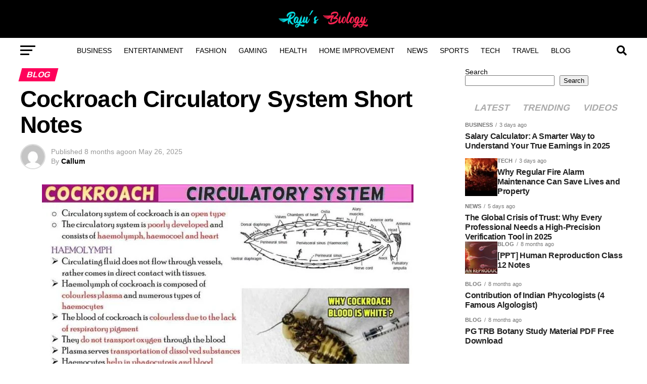

--- FILE ---
content_type: text/html; charset=UTF-8
request_url: https://rajusbiology.com/cockroach-circulatory-system/
body_size: 26385
content:
<!DOCTYPE html><html lang="en-US"><head><script data-no-optimize="1">var litespeed_docref=sessionStorage.getItem("litespeed_docref");litespeed_docref&&(Object.defineProperty(document,"referrer",{get:function(){return litespeed_docref}}),sessionStorage.removeItem("litespeed_docref"));</script> <meta charset="UTF-8" ><meta name="viewport" id="viewport" content="width=device-width, initial-scale=1.0, maximum-scale=5.0, minimum-scale=1.0, user-scalable=yes" /><link rel="pingback" href="https://rajusbiology.com/xmlrpc.php" /><meta property="og:type" content="article" /><meta property="og:image" content="https://rajusbiology.com/wp-content/uploads/2025/05/023dd3f3d0c5400fc281785279a047b7.jpg" /><meta name="twitter:image" content="https://rajusbiology.com/wp-content/uploads/2025/05/023dd3f3d0c5400fc281785279a047b7.jpg" /><meta property="og:url" content="https://rajusbiology.com/cockroach-circulatory-system/" /><meta property="og:title" content="Cockroach Circulatory System Short Notes" /><meta property="og:description" content="In this article we will discuss about the cockroach circulatory system Cockroach Circulatory System Cockroach circulatory system is an open type The cockroach circulatory system is poorly developed and consists of haemolymph, haemocoel and heart Haemolymph Circulating fluid does not flow through vessels, rather comes in direct contact with tissues. Haemolymph of cockroach is composed [&hellip;]" /><meta name="twitter:card" content="summary_large_image"><meta name="twitter:url" content="https://rajusbiology.com/cockroach-circulatory-system/"><meta name="twitter:title" content="Cockroach Circulatory System Short Notes"><meta name="twitter:description" content="In this article we will discuss about the cockroach circulatory system Cockroach Circulatory System Cockroach circulatory system is an open type The cockroach circulatory system is poorly developed and consists of haemolymph, haemocoel and heart Haemolymph Circulating fluid does not flow through vessels, rather comes in direct contact with tissues. Haemolymph of cockroach is composed [&hellip;]"><meta name='robots' content='index, follow, max-image-preview:large, max-snippet:-1, max-video-preview:-1' /><title>Cockroach Circulatory System Short Notes - Rajus biology</title><link rel="canonical" href="https://rajusbiology.com/cockroach-circulatory-system/" /><meta property="og:locale" content="en_US" /><meta property="og:type" content="article" /><meta property="og:title" content="Cockroach Circulatory System Short Notes - Rajus biology" /><meta property="og:description" content="In this article we will discuss about the cockroach circulatory system Cockroach Circulatory System Cockroach circulatory system is an open type The cockroach circulatory system is poorly developed and consists of haemolymph, haemocoel and heart Haemolymph Circulating fluid does not flow through vessels, rather comes in direct contact with tissues. Haemolymph of cockroach is composed [&hellip;]" /><meta property="og:url" content="https://rajusbiology.com/cockroach-circulatory-system/" /><meta property="og:site_name" content="Rajus biology" /><meta property="article:published_time" content="2025-05-26T11:25:29+00:00" /><meta property="og:image" content="https://rajusbiology.com/wp-content/uploads/2025/05/023dd3f3d0c5400fc281785279a047b7.jpg" /><meta property="og:image:width" content="735" /><meta property="og:image:height" content="411" /><meta property="og:image:type" content="image/jpeg" /><meta name="author" content="Callum" /><meta name="twitter:card" content="summary_large_image" /><meta name="twitter:label1" content="Written by" /><meta name="twitter:data1" content="Callum" /><meta name="twitter:label2" content="Est. reading time" /><meta name="twitter:data2" content="2 minutes" /> <script type="application/ld+json" class="yoast-schema-graph">{"@context":"https://schema.org","@graph":[{"@type":"Article","@id":"https://rajusbiology.com/cockroach-circulatory-system/#article","isPartOf":{"@id":"https://rajusbiology.com/cockroach-circulatory-system/"},"author":{"name":"Callum","@id":"https://rajusbiology.com/#/schema/person/b0cc0aa1fe82dfd66f79554ec1daea96"},"headline":"Cockroach Circulatory System Short Notes","datePublished":"2025-05-26T11:25:29+00:00","mainEntityOfPage":{"@id":"https://rajusbiology.com/cockroach-circulatory-system/"},"wordCount":336,"publisher":{"@id":"https://rajusbiology.com/#organization"},"image":{"@id":"https://rajusbiology.com/cockroach-circulatory-system/#primaryimage"},"thumbnailUrl":"https://rajusbiology.com/wp-content/uploads/2025/05/023dd3f3d0c5400fc281785279a047b7.jpg","articleSection":["Blog"],"inLanguage":"en-US"},{"@type":"WebPage","@id":"https://rajusbiology.com/cockroach-circulatory-system/","url":"https://rajusbiology.com/cockroach-circulatory-system/","name":"Cockroach Circulatory System Short Notes - Rajus biology","isPartOf":{"@id":"https://rajusbiology.com/#website"},"primaryImageOfPage":{"@id":"https://rajusbiology.com/cockroach-circulatory-system/#primaryimage"},"image":{"@id":"https://rajusbiology.com/cockroach-circulatory-system/#primaryimage"},"thumbnailUrl":"https://rajusbiology.com/wp-content/uploads/2025/05/023dd3f3d0c5400fc281785279a047b7.jpg","datePublished":"2025-05-26T11:25:29+00:00","breadcrumb":{"@id":"https://rajusbiology.com/cockroach-circulatory-system/#breadcrumb"},"inLanguage":"en-US","potentialAction":[{"@type":"ReadAction","target":["https://rajusbiology.com/cockroach-circulatory-system/"]}]},{"@type":"ImageObject","inLanguage":"en-US","@id":"https://rajusbiology.com/cockroach-circulatory-system/#primaryimage","url":"https://rajusbiology.com/wp-content/uploads/2025/05/023dd3f3d0c5400fc281785279a047b7.jpg","contentUrl":"https://rajusbiology.com/wp-content/uploads/2025/05/023dd3f3d0c5400fc281785279a047b7.jpg","width":735,"height":411},{"@type":"BreadcrumbList","@id":"https://rajusbiology.com/cockroach-circulatory-system/#breadcrumb","itemListElement":[{"@type":"ListItem","position":1,"name":"Home","item":"https://rajusbiology.com/"},{"@type":"ListItem","position":2,"name":"Blog","item":"https://rajusbiology.com/category/blog/"},{"@type":"ListItem","position":3,"name":"Cockroach Circulatory System Short Notes"}]},{"@type":"WebSite","@id":"https://rajusbiology.com/#website","url":"https://rajusbiology.com/","name":"Rajus biology","description":"Where Headlines Evolve!","publisher":{"@id":"https://rajusbiology.com/#organization"},"potentialAction":[{"@type":"SearchAction","target":{"@type":"EntryPoint","urlTemplate":"https://rajusbiology.com/?s={search_term_string}"},"query-input":{"@type":"PropertyValueSpecification","valueRequired":true,"valueName":"search_term_string"}}],"inLanguage":"en-US"},{"@type":"Organization","@id":"https://rajusbiology.com/#organization","name":"Rajus biology","url":"https://rajusbiology.com/","logo":{"@type":"ImageObject","inLanguage":"en-US","@id":"https://rajusbiology.com/#/schema/logo/image/","url":"https://rajusbiology.com/wp-content/uploads/2025/05/Rajus-BIOLOGY-Logo.png","contentUrl":"https://rajusbiology.com/wp-content/uploads/2025/05/Rajus-BIOLOGY-Logo.png","width":180,"height":45,"caption":"Rajus biology"},"image":{"@id":"https://rajusbiology.com/#/schema/logo/image/"}},{"@type":"Person","@id":"https://rajusbiology.com/#/schema/person/b0cc0aa1fe82dfd66f79554ec1daea96","name":"Callum","image":{"@type":"ImageObject","inLanguage":"en-US","@id":"https://rajusbiology.com/#/schema/person/image/","url":"https://rajusbiology.com/wp-content/litespeed/avatar/d3de3bc6d80a1318b39595388ae83be1.jpg?ver=1768579534","contentUrl":"https://rajusbiology.com/wp-content/litespeed/avatar/d3de3bc6d80a1318b39595388ae83be1.jpg?ver=1768579534","caption":"Callum"},"description":"Callum is the writer behind Raju’s Biology, exploring the world through news, stories, and sharp commentary.","sameAs":["http://rajusbiology.com"],"url":"https://rajusbiology.com/author/adminrajusbiology-com/"}]}</script> <link rel='dns-prefetch' href='//www.googletagmanager.com' /><link rel='dns-prefetch' href='//fonts.googleapis.com' /><link rel='dns-prefetch' href='//pagead2.googlesyndication.com' /><link rel="alternate" type="application/rss+xml" title="Rajus biology &raquo; Feed" href="https://rajusbiology.com/feed/" /><link rel="alternate" title="oEmbed (JSON)" type="application/json+oembed" href="https://rajusbiology.com/wp-json/oembed/1.0/embed?url=https%3A%2F%2Frajusbiology.com%2Fcockroach-circulatory-system%2F" /><link rel="alternate" title="oEmbed (XML)" type="text/xml+oembed" href="https://rajusbiology.com/wp-json/oembed/1.0/embed?url=https%3A%2F%2Frajusbiology.com%2Fcockroach-circulatory-system%2F&#038;format=xml" /><link data-optimized="2" rel="stylesheet" href="https://rajusbiology.com/wp-content/litespeed/css/e5fa9aaa3322bd29a4341cdaa9d0fd9f.css?ver=e1609" /> <script type="litespeed/javascript" data-src="https://rajusbiology.com/wp-includes/js/jquery/jquery.min.js" id="jquery-core-js"></script> 
 <script type="litespeed/javascript" data-src="https://www.googletagmanager.com/gtag/js?id=GT-MQRQN2CP" id="google_gtagjs-js"></script> <script id="google_gtagjs-js-after" type="litespeed/javascript">window.dataLayer=window.dataLayer||[];function gtag(){dataLayer.push(arguments)}
gtag("set","linker",{"domains":["rajusbiology.com"]});gtag("js",new Date());gtag("set","developer_id.dZTNiMT",!0);gtag("config","GT-MQRQN2CP");window._googlesitekit=window._googlesitekit||{};window._googlesitekit.throttledEvents=[];window._googlesitekit.gtagEvent=(name,data)=>{var key=JSON.stringify({name,data});if(!!window._googlesitekit.throttledEvents[key]){return}window._googlesitekit.throttledEvents[key]=!0;setTimeout(()=>{delete window._googlesitekit.throttledEvents[key]},5);gtag("event",name,{...data,event_source:"site-kit"})}</script> <link rel="https://api.w.org/" href="https://rajusbiology.com/wp-json/" /><link rel="alternate" title="JSON" type="application/json" href="https://rajusbiology.com/wp-json/wp/v2/posts/2455" /><link rel="EditURI" type="application/rsd+xml" title="RSD" href="https://rajusbiology.com/xmlrpc.php?rsd" /><meta name="generator" content="WordPress 6.9" /><link rel='shortlink' href='https://rajusbiology.com/?p=2455' /><meta name="generator" content="Site Kit by Google 1.168.0" /><meta name="yandex-verification" content="1b9be3b5e43aa722" /><meta name="google-site-verification" content="IaUEQj3NZzTuZkekJ8qse9qxTqfzF6586_9nnBa24H8" /><meta name="lh-site-verification" content="92cf5b2c4f3cac9dbd70" /><meta name="publication-media-verification"content="5fda50a01ac9480c89170172ccd4b073"><meta name="google-site-verification" content="2vzoeaDxSGyQkPRHDjI8AxwqFPHCAZGc86I7MmAsrCU"><meta name="google-adsense-platform-account" content="ca-host-pub-2644536267352236"><meta name="google-adsense-platform-domain" content="sitekit.withgoogle.com"> <script type="litespeed/javascript" data-src="https://pagead2.googlesyndication.com/pagead/js/adsbygoogle.js?client=ca-pub-1735188850512466&amp;host=ca-host-pub-2644536267352236" crossorigin="anonymous"></script> <link rel="icon" href="https://rajusbiology.com/wp-content/uploads/2025/05/cropped-RB-favicon-32x32.png" sizes="32x32" /><link rel="icon" href="https://rajusbiology.com/wp-content/uploads/2025/05/cropped-RB-favicon-192x192.png" sizes="192x192" /><link rel="apple-touch-icon" href="https://rajusbiology.com/wp-content/uploads/2025/05/cropped-RB-favicon-180x180.png" /><meta name="msapplication-TileImage" content="https://rajusbiology.com/wp-content/uploads/2025/05/cropped-RB-favicon-270x270.png" /></head><body class="wp-singular post-template-default single single-post postid-2455 single-format-standard wp-custom-logo wp-embed-responsive wp-theme-zox-news"><div id="mvp-fly-wrap"><div id="mvp-fly-menu-top" class="left relative"><div class="mvp-fly-top-out left relative"><div class="mvp-fly-top-in"><div id="mvp-fly-logo" class="left relative">
<a href="https://rajusbiology.com/"><img data-lazyloaded="1" src="[data-uri]" width="180" height="45" data-src="https://rajusbiology.com/wp-content/uploads/2025/05/Rajus-BIOLOGY-Logo.png" alt="Rajus biology" data-rjs="2" /></a></div></div><div class="mvp-fly-but-wrap mvp-fly-but-menu mvp-fly-but-click">
<span></span>
<span></span>
<span></span>
<span></span></div></div></div><div id="mvp-fly-menu-wrap"><nav class="mvp-fly-nav-menu left relative"><div class="menu-main-container"><ul id="menu-main" class="menu"><li id="menu-item-1985" class="menu-item menu-item-type-taxonomy menu-item-object-category menu-item-1985"><a href="https://rajusbiology.com/category/business/">Business</a></li><li id="menu-item-1986" class="menu-item menu-item-type-taxonomy menu-item-object-category menu-item-1986"><a href="https://rajusbiology.com/category/entertainment/">Entertainment</a></li><li id="menu-item-1987" class="menu-item menu-item-type-taxonomy menu-item-object-category menu-item-1987"><a href="https://rajusbiology.com/category/fashion/">Fashion</a></li><li id="menu-item-1988" class="menu-item menu-item-type-taxonomy menu-item-object-category menu-item-1988"><a href="https://rajusbiology.com/category/gaming/">Gaming</a></li><li id="menu-item-1989" class="menu-item menu-item-type-taxonomy menu-item-object-category menu-item-1989"><a href="https://rajusbiology.com/category/health/">Health</a></li><li id="menu-item-1990" class="menu-item menu-item-type-taxonomy menu-item-object-category menu-item-1990"><a href="https://rajusbiology.com/category/home-improvement/">Home Improvement</a></li><li id="menu-item-1991" class="menu-item menu-item-type-taxonomy menu-item-object-category menu-item-1991"><a href="https://rajusbiology.com/category/news/">News</a></li><li id="menu-item-1992" class="menu-item menu-item-type-taxonomy menu-item-object-category menu-item-1992"><a href="https://rajusbiology.com/category/sports/">Sports</a></li><li id="menu-item-1993" class="menu-item menu-item-type-taxonomy menu-item-object-category menu-item-1993"><a href="https://rajusbiology.com/category/tech/">Tech</a></li><li id="menu-item-1994" class="menu-item menu-item-type-taxonomy menu-item-object-category menu-item-1994"><a href="https://rajusbiology.com/category/travel/">Travel</a></li><li id="menu-item-2717" class="menu-item menu-item-type-taxonomy menu-item-object-category current-post-ancestor current-menu-parent current-post-parent menu-item-2717"><a href="https://rajusbiology.com/category/blog/">Blog</a></li></ul></div></nav></div><div id="mvp-fly-soc-wrap">
<span class="mvp-fly-soc-head">Connect with us</span><ul class="mvp-fly-soc-list left relative"></ul></div></div><div id="mvp-site" class="left relative"><div id="mvp-search-wrap"><div id="mvp-search-box"><form method="get" id="searchform" action="https://rajusbiology.com/">
<input type="text" name="s" id="s" value="Search" onfocus='if (this.value == "Search") { this.value = ""; }' onblur='if (this.value == "") { this.value = "Search"; }' />
<input type="hidden" id="searchsubmit" value="Search" /></form></div><div class="mvp-search-but-wrap mvp-search-click">
<span></span>
<span></span></div></div><div id="mvp-site-wall" class="left relative"><div id="mvp-site-main" class="left relative"><header id="mvp-main-head-wrap" class="left relative"><nav id="mvp-main-nav-wrap" class="left relative"><div id="mvp-main-nav-top" class="left relative"><div class="mvp-main-box"><div id="mvp-nav-top-wrap" class="left relative"><div class="mvp-nav-top-right-out left relative"><div class="mvp-nav-top-right-in"><div class="mvp-nav-top-cont left relative"><div class="mvp-nav-top-left-out relative"><div class="mvp-nav-top-left"><div class="mvp-nav-soc-wrap"></div><div class="mvp-fly-but-wrap mvp-fly-but-click left relative">
<span></span>
<span></span>
<span></span>
<span></span></div></div><div class="mvp-nav-top-left-in"><div class="mvp-nav-top-mid left relative" itemscope itemtype="http://schema.org/Organization">
<a class="mvp-nav-logo-reg" itemprop="url" href="https://rajusbiology.com/"><img data-lazyloaded="1" src="[data-uri]" width="180" height="45" itemprop="logo" data-src="https://rajusbiology.com/wp-content/uploads/2025/05/Rajus-BIOLOGY-Logo.png" alt="Rajus biology" data-rjs="2" /></a>
<a class="mvp-nav-logo-small" href="https://rajusbiology.com/"><img data-lazyloaded="1" src="[data-uri]" width="180" height="45" data-src="https://rajusbiology.com/wp-content/uploads/2025/05/Rajus-BIOLOGY-Logo.png" alt="Rajus biology" data-rjs="2" /></a><h2 class="mvp-logo-title">Rajus biology</h2><div class="mvp-drop-nav-title left"><h4>Cockroach Circulatory System Short Notes</h4></div></div></div></div></div></div><div class="mvp-nav-top-right">
<span class="mvp-nav-search-but fa fa-search fa-2 mvp-search-click"></span></div></div></div></div></div><div id="mvp-main-nav-bot" class="left relative"><div id="mvp-main-nav-bot-cont" class="left"><div class="mvp-main-box"><div id="mvp-nav-bot-wrap" class="left"><div class="mvp-nav-bot-right-out left"><div class="mvp-nav-bot-right-in"><div class="mvp-nav-bot-cont left"><div class="mvp-nav-bot-left-out"><div class="mvp-nav-bot-left left relative"><div class="mvp-fly-but-wrap mvp-fly-but-click left relative">
<span></span>
<span></span>
<span></span>
<span></span></div></div><div class="mvp-nav-bot-left-in"><div class="mvp-nav-menu left"><div class="menu-main-container"><ul id="menu-main-1" class="menu"><li class="menu-item menu-item-type-taxonomy menu-item-object-category menu-item-1985 mvp-mega-dropdown"><a href="https://rajusbiology.com/category/business/">Business</a><div class="mvp-mega-dropdown"><div class="mvp-main-box"><ul class="mvp-mega-list"><li><a href="https://rajusbiology.com/salary-calculator-a-smarter-way-to-understand-your-true-earnings-in-2025/"><div class="mvp-mega-img"></div><p>Salary Calculator: A Smarter Way to Understand Your True Earnings in 2025</p></a></li><li><a href="https://rajusbiology.com/a-beginners-guide-to-the-commodity-market-and-how-to-get-started/"><div class="mvp-mega-img"></div><p>A Beginner’s Guide to the Commodity Market and How to Get Started</p></a></li><li><a href="https://rajusbiology.com/innovative-office-furniture-trends-for-contemporary-workspaces/"><div class="mvp-mega-img"><img data-lazyloaded="1" src="[data-uri]" width="400" height="240" data-src="https://rajusbiology.com/wp-content/uploads/2025/12/Screenshot-2025-12-11-175539-400x240.png" class="attachment-mvp-mid-thumb size-mvp-mid-thumb wp-post-image" alt="" decoding="async" data-srcset="https://rajusbiology.com/wp-content/uploads/2025/12/Screenshot-2025-12-11-175539-400x240.png 400w, https://rajusbiology.com/wp-content/uploads/2025/12/Screenshot-2025-12-11-175539-590x354.png 590w" data-sizes="(max-width: 400px) 100vw, 400px" /></div><p>Innovative Office Furniture Trends for Contemporary Workspaces</p></a></li><li><a href="https://rajusbiology.com/marketing-production-for-business/"><div class="mvp-mega-img"><img data-lazyloaded="1" src="[data-uri]" width="400" height="240" data-src="https://rajusbiology.com/wp-content/uploads/2025/12/Screenshot-2025-12-11-175353-400x240.png" class="attachment-mvp-mid-thumb size-mvp-mid-thumb wp-post-image" alt="" decoding="async" data-srcset="https://rajusbiology.com/wp-content/uploads/2025/12/Screenshot-2025-12-11-175353-400x240.png 400w, https://rajusbiology.com/wp-content/uploads/2025/12/Screenshot-2025-12-11-175353-590x354.png 590w" data-sizes="(max-width: 400px) 100vw, 400px" /></div><p>Marketing Production For Business</p></a></li><li><a href="https://rajusbiology.com/why-managed-it-services-are-becoming-essential-for-hilliard-businesses/"><div class="mvp-mega-img"><img data-lazyloaded="1" src="[data-uri]" width="400" height="240" data-src="https://rajusbiology.com/wp-content/uploads/2025/11/Image_fx-2025-11-18T144857.204-400x240.jpg" class="attachment-mvp-mid-thumb size-mvp-mid-thumb wp-post-image" alt="" decoding="async" data-srcset="https://rajusbiology.com/wp-content/uploads/2025/11/Image_fx-2025-11-18T144857.204-400x240.jpg 400w, https://rajusbiology.com/wp-content/uploads/2025/11/Image_fx-2025-11-18T144857.204-1000x600.jpg 1000w, https://rajusbiology.com/wp-content/uploads/2025/11/Image_fx-2025-11-18T144857.204-590x354.jpg 590w" data-sizes="(max-width: 400px) 100vw, 400px" /></div><p>Why Managed IT Services Are Becoming Essential for Hilliard Businesses</p></a></li></ul></div></div></li><li class="menu-item menu-item-type-taxonomy menu-item-object-category menu-item-1986 mvp-mega-dropdown"><a href="https://rajusbiology.com/category/entertainment/">Entertainment</a><div class="mvp-mega-dropdown"><div class="mvp-main-box"><ul class="mvp-mega-list"><li><a href="https://rajusbiology.com/how-to-download-videos-from-instagram-and-x-twitter-using-reelsvideo-and-sssx/"><div class="mvp-mega-img"><img data-lazyloaded="1" src="[data-uri]" width="400" height="240" data-src="https://rajusbiology.com/wp-content/uploads/2025/11/6909f3318c391-400x240.webp" class="attachment-mvp-mid-thumb size-mvp-mid-thumb wp-post-image" alt="" decoding="async" data-srcset="https://rajusbiology.com/wp-content/uploads/2025/11/6909f3318c391-400x240.webp 400w, https://rajusbiology.com/wp-content/uploads/2025/11/6909f3318c391-1000x600.webp 1000w, https://rajusbiology.com/wp-content/uploads/2025/11/6909f3318c391-590x354.webp 590w" data-sizes="(max-width: 400px) 100vw, 400px" /></div><p>How to Download Videos from Instagram and X (Twitter) – Using Reelsvideo and SSSX</p></a></li><li><a href="https://rajusbiology.com/rdxhd-the-changing-face-of-movie-streaming/"><div class="mvp-mega-img"><img data-lazyloaded="1" src="[data-uri]" width="400" height="240" data-src="https://rajusbiology.com/wp-content/uploads/2025/08/Rdxhd_-The-Changing-Face-of-Movie-Streaming-400x240.jpg" class="attachment-mvp-mid-thumb size-mvp-mid-thumb wp-post-image" alt="Rdxhd" decoding="async" data-srcset="https://rajusbiology.com/wp-content/uploads/2025/08/Rdxhd_-The-Changing-Face-of-Movie-Streaming-400x240.jpg 400w, https://rajusbiology.com/wp-content/uploads/2025/08/Rdxhd_-The-Changing-Face-of-Movie-Streaming-1000x600.jpg 1000w, https://rajusbiology.com/wp-content/uploads/2025/08/Rdxhd_-The-Changing-Face-of-Movie-Streaming-590x354.jpg 590w" data-sizes="(max-width: 400px) 100vw, 400px" /></div><p>Rdxhd: The Changing Face of Movie Streaming</p></a></li><li><a href="https://rajusbiology.com/movierulz-the-changing-face-of-online-streaming/"><div class="mvp-mega-img"><img data-lazyloaded="1" src="[data-uri]" width="400" height="240" data-src="https://rajusbiology.com/wp-content/uploads/2025/08/mobile-phone-1917737_1280-400x240.jpg" class="attachment-mvp-mid-thumb size-mvp-mid-thumb wp-post-image" alt="Movierulz" decoding="async" data-srcset="https://rajusbiology.com/wp-content/uploads/2025/08/mobile-phone-1917737_1280-400x240.jpg 400w, https://rajusbiology.com/wp-content/uploads/2025/08/mobile-phone-1917737_1280-1000x600.jpg 1000w, https://rajusbiology.com/wp-content/uploads/2025/08/mobile-phone-1917737_1280-590x354.jpg 590w" data-sizes="(max-width: 400px) 100vw, 400px" /></div><p>Movierulz: The Changing Face of Online Streaming</p></a></li><li><a href="https://rajusbiology.com/afilmywap-latest-guide-to-movies-and-streaming-trends/"><div class="mvp-mega-img"><img data-lazyloaded="1" src="[data-uri]" width="400" height="240" data-src="https://rajusbiology.com/wp-content/uploads/2025/08/tablet-7025855_1280-400x240.jpg" class="attachment-mvp-mid-thumb size-mvp-mid-thumb wp-post-image" alt="Afilmywap" decoding="async" data-srcset="https://rajusbiology.com/wp-content/uploads/2025/08/tablet-7025855_1280-400x240.jpg 400w, https://rajusbiology.com/wp-content/uploads/2025/08/tablet-7025855_1280-1000x600.jpg 1000w, https://rajusbiology.com/wp-content/uploads/2025/08/tablet-7025855_1280-590x354.jpg 590w" data-sizes="(max-width: 400px) 100vw, 400px" /></div><p>Afilmywap: Latest Guide to Movies and Streaming Trends</p></a></li><li><a href="https://rajusbiology.com/jalshamoviez-platform-and-its-online-impact/"><div class="mvp-mega-img"><img data-lazyloaded="1" src="[data-uri]" width="400" height="240" data-src="https://rajusbiology.com/wp-content/uploads/2025/07/a-photograph-of-a-sleek-modern-laptop-di_K6431k1-SDeEt2E197ic9w_6NmyWm65SuWtZ1J0vwh-NQ-400x240.jpeg" class="attachment-mvp-mid-thumb size-mvp-mid-thumb wp-post-image" alt="Jalshamoviez" decoding="async" data-srcset="https://rajusbiology.com/wp-content/uploads/2025/07/a-photograph-of-a-sleek-modern-laptop-di_K6431k1-SDeEt2E197ic9w_6NmyWm65SuWtZ1J0vwh-NQ-400x240.jpeg 400w, https://rajusbiology.com/wp-content/uploads/2025/07/a-photograph-of-a-sleek-modern-laptop-di_K6431k1-SDeEt2E197ic9w_6NmyWm65SuWtZ1J0vwh-NQ-1000x600.jpeg 1000w, https://rajusbiology.com/wp-content/uploads/2025/07/a-photograph-of-a-sleek-modern-laptop-di_K6431k1-SDeEt2E197ic9w_6NmyWm65SuWtZ1J0vwh-NQ-590x354.jpeg 590w" data-sizes="(max-width: 400px) 100vw, 400px" /></div><p>Jalshamoviez Platform and Its Online Impact</p></a></li></ul></div></div></li><li class="menu-item menu-item-type-taxonomy menu-item-object-category menu-item-1987 mvp-mega-dropdown"><a href="https://rajusbiology.com/category/fashion/">Fashion</a><div class="mvp-mega-dropdown"><div class="mvp-main-box"><ul class="mvp-mega-list"><li><a href="https://rajusbiology.com/oud-hair-mist-everyday-elegance-arabian-style/"><div class="mvp-mega-img"><img data-lazyloaded="1" src="[data-uri]" width="400" height="240" data-src="https://rajusbiology.com/wp-content/uploads/2025/11/Screenshot-2025-11-17-174011-400x240.png" class="attachment-mvp-mid-thumb size-mvp-mid-thumb wp-post-image" alt="" decoding="async" data-srcset="https://rajusbiology.com/wp-content/uploads/2025/11/Screenshot-2025-11-17-174011-400x240.png 400w, https://rajusbiology.com/wp-content/uploads/2025/11/Screenshot-2025-11-17-174011-1000x600.png 1000w, https://rajusbiology.com/wp-content/uploads/2025/11/Screenshot-2025-11-17-174011-590x354.png 590w" data-sizes="(max-width: 400px) 100vw, 400px" /></div><p>Oud Hair Mist Everyday Elegance Arabian Style</p></a></li><li><a href="https://rajusbiology.com/the-emotional-power-of-scents-why-perfume-affects-your-mood/"><div class="mvp-mega-img"><img data-lazyloaded="1" src="[data-uri]" width="400" height="240" data-src="https://rajusbiology.com/wp-content/uploads/2025/10/68dfab530d21d-400x240.webp" class="attachment-mvp-mid-thumb size-mvp-mid-thumb wp-post-image" alt="" decoding="async" data-srcset="https://rajusbiology.com/wp-content/uploads/2025/10/68dfab530d21d-400x240.webp 400w, https://rajusbiology.com/wp-content/uploads/2025/10/68dfab530d21d-590x354.webp 590w" data-sizes="(max-width: 400px) 100vw, 400px" /></div><p>The Emotional Power of Scents: Why Perfume Affects Your Mood</p></a></li><li><a href="https://rajusbiology.com/discover-the-excellence-of-a-polish-cosmetics-manufacturer/"><div class="mvp-mega-img"><img data-lazyloaded="1" src="[data-uri]" width="400" height="240" data-src="https://rajusbiology.com/wp-content/uploads/2025/08/20250818143636_pexels-photo-2536965.jpeg-400x240.jpg" class="attachment-mvp-mid-thumb size-mvp-mid-thumb wp-post-image" alt="" decoding="async" data-srcset="https://rajusbiology.com/wp-content/uploads/2025/08/20250818143636_pexels-photo-2536965.jpeg-400x240.jpg 400w, https://rajusbiology.com/wp-content/uploads/2025/08/20250818143636_pexels-photo-2536965.jpeg-1000x600.jpg 1000w, https://rajusbiology.com/wp-content/uploads/2025/08/20250818143636_pexels-photo-2536965.jpeg-590x354.jpg 590w" data-sizes="(max-width: 400px) 100vw, 400px" /></div><p>Discover the Excellence of a Polish Cosmetics Manufacturer</p></a></li><li><a href="https://rajusbiology.com/how-sp5der-clothing-turned-into-streetwear-fashion/"><div class="mvp-mega-img"><img data-lazyloaded="1" src="[data-uri]" width="400" height="240" data-src="https://rajusbiology.com/wp-content/uploads/2025/05/Gold-Sp5der-Beluga-Hoodie.jpg-400x240.webp" class="attachment-mvp-mid-thumb size-mvp-mid-thumb wp-post-image" alt="" decoding="async" /></div><p>How Sp5der Clothing Turned Into Streetwear Fashion</p></a></li></ul></div></div></li><li class="menu-item menu-item-type-taxonomy menu-item-object-category menu-item-1988 mvp-mega-dropdown"><a href="https://rajusbiology.com/category/gaming/">Gaming</a><div class="mvp-mega-dropdown"><div class="mvp-main-box"><ul class="mvp-mega-list"><li><a href="https://rajusbiology.com/pusoy-rules-in-the-digital-era-why-gamezone-balances-tradition-and-technology/"><div class="mvp-mega-img"><img data-lazyloaded="1" src="[data-uri]" width="400" height="240" data-src="https://rajusbiology.com/wp-content/uploads/2025/09/unnamed-90-400x240.png" class="attachment-mvp-mid-thumb size-mvp-mid-thumb wp-post-image" alt="" decoding="async" data-srcset="https://rajusbiology.com/wp-content/uploads/2025/09/unnamed-90-400x240.png 400w, https://rajusbiology.com/wp-content/uploads/2025/09/unnamed-90-1000x600.png 1000w, https://rajusbiology.com/wp-content/uploads/2025/09/unnamed-90-590x354.png 590w" data-sizes="(max-width: 400px) 100vw, 400px" /></div><p>Pusoy Rules in the Digital Era: Why GameZone Balances Tradition and Technology</p></a></li><li><a href="https://rajusbiology.com/fix-high-latency-with-a-call-of-duty-ping-test/"><div class="mvp-mega-img"><img data-lazyloaded="1" src="[data-uri]" width="400" height="240" data-src="https://rajusbiology.com/wp-content/uploads/2025/09/Image_fx-2025-09-08T201015.591-400x240.png" class="attachment-mvp-mid-thumb size-mvp-mid-thumb wp-post-image" alt="" decoding="async" data-srcset="https://rajusbiology.com/wp-content/uploads/2025/09/Image_fx-2025-09-08T201015.591-400x240.png 400w, https://rajusbiology.com/wp-content/uploads/2025/09/Image_fx-2025-09-08T201015.591-1000x600.png 1000w, https://rajusbiology.com/wp-content/uploads/2025/09/Image_fx-2025-09-08T201015.591-590x354.png 590w" data-sizes="(max-width: 400px) 100vw, 400px" /></div><p>Fix High Latency with a Call of Duty Ping Test</p></a></li><li><a href="https://rajusbiology.com/how-safe-reliable-reputable-are-non-gamstop-casinos-really/"><div class="mvp-mega-img"><img data-lazyloaded="1" src="[data-uri]" width="400" height="240" data-src="https://rajusbiology.com/wp-content/uploads/2025/08/Image_fx-98-400x240.png" class="attachment-mvp-mid-thumb size-mvp-mid-thumb wp-post-image" alt="" decoding="async" data-srcset="https://rajusbiology.com/wp-content/uploads/2025/08/Image_fx-98-400x240.png 400w, https://rajusbiology.com/wp-content/uploads/2025/08/Image_fx-98-1000x600.png 1000w, https://rajusbiology.com/wp-content/uploads/2025/08/Image_fx-98-590x354.png 590w" data-sizes="(max-width: 400px) 100vw, 400px" /></div><p>How Safe, Reliable, &#038; Reputable Are Non GamStop Casinos Really?</p></a></li><li><a href="https://rajusbiology.com/play-book-of-dead-without-gamstop/"><div class="mvp-mega-img"><img data-lazyloaded="1" src="[data-uri]" width="400" height="218" data-src="https://rajusbiology.com/wp-content/uploads/2025/08/Image_fx-97.png" class="attachment-mvp-mid-thumb size-mvp-mid-thumb wp-post-image" alt="" decoding="async" data-srcset="https://rajusbiology.com/wp-content/uploads/2025/08/Image_fx-97.png 1408w, https://rajusbiology.com/wp-content/uploads/2025/08/Image_fx-97-300x164.png 300w, https://rajusbiology.com/wp-content/uploads/2025/08/Image_fx-97-1024x559.png 1024w, https://rajusbiology.com/wp-content/uploads/2025/08/Image_fx-97-768x419.png 768w" data-sizes="(max-width: 400px) 100vw, 400px" /></div><p>Play Book of Dead without GamStop</p></a></li><li><a href="https://rajusbiology.com/bdg-game-the-future-of-mobile-gaming/"><div class="mvp-mega-img"><img data-lazyloaded="1" src="[data-uri]" width="400" height="240" data-src="https://rajusbiology.com/wp-content/uploads/2025/07/a-vibrant-digital-illustration-showcasin_IWDWY5ejT2iI6sqhk-M_cg_fk03BofGTGuGpU8XXrRPRw-400x240.jpeg" class="attachment-mvp-mid-thumb size-mvp-mid-thumb wp-post-image" alt="BDG Game" decoding="async" data-srcset="https://rajusbiology.com/wp-content/uploads/2025/07/a-vibrant-digital-illustration-showcasin_IWDWY5ejT2iI6sqhk-M_cg_fk03BofGTGuGpU8XXrRPRw-400x240.jpeg 400w, https://rajusbiology.com/wp-content/uploads/2025/07/a-vibrant-digital-illustration-showcasin_IWDWY5ejT2iI6sqhk-M_cg_fk03BofGTGuGpU8XXrRPRw-1000x600.jpeg 1000w, https://rajusbiology.com/wp-content/uploads/2025/07/a-vibrant-digital-illustration-showcasin_IWDWY5ejT2iI6sqhk-M_cg_fk03BofGTGuGpU8XXrRPRw-590x354.jpeg 590w" data-sizes="(max-width: 400px) 100vw, 400px" /></div><p>BDG Game: The Future of Mobile Gaming</p></a></li></ul></div></div></li><li class="menu-item menu-item-type-taxonomy menu-item-object-category menu-item-1989 mvp-mega-dropdown"><a href="https://rajusbiology.com/category/health/">Health</a><div class="mvp-mega-dropdown"><div class="mvp-main-box"><ul class="mvp-mega-list"><li><a href="https://rajusbiology.com/creating-a-calming-space-small-changes-that-support-mental-health/"><div class="mvp-mega-img"><img data-lazyloaded="1" src="[data-uri]" width="400" height="240" data-src="https://rajusbiology.com/wp-content/uploads/2026/01/pexels-anastasia-shuraeva-7278826-400x240.jpg" class="attachment-mvp-mid-thumb size-mvp-mid-thumb wp-post-image" alt="" decoding="async" data-srcset="https://rajusbiology.com/wp-content/uploads/2026/01/pexels-anastasia-shuraeva-7278826-400x240.jpg 400w, https://rajusbiology.com/wp-content/uploads/2026/01/pexels-anastasia-shuraeva-7278826-1000x600.jpg 1000w, https://rajusbiology.com/wp-content/uploads/2026/01/pexels-anastasia-shuraeva-7278826-590x354.jpg 590w" data-sizes="(max-width: 400px) 100vw, 400px" /></div><p>Creating a Calming Space: Small Changes That Support Mental Health</p></a></li><li><a href="https://rajusbiology.com/sosoactive-redefining-lifestyle-energy-and-wellness/"><div class="mvp-mega-img"><img data-lazyloaded="1" src="[data-uri]" width="400" height="240" data-src="https://rajusbiology.com/wp-content/uploads/2025/10/Sosoactive_-Redefining-Lifestyle-Energy-and-Wellness-400x240.jpg" class="attachment-mvp-mid-thumb size-mvp-mid-thumb wp-post-image" alt="Sosoactive" decoding="async" data-srcset="https://rajusbiology.com/wp-content/uploads/2025/10/Sosoactive_-Redefining-Lifestyle-Energy-and-Wellness-400x240.jpg 400w, https://rajusbiology.com/wp-content/uploads/2025/10/Sosoactive_-Redefining-Lifestyle-Energy-and-Wellness-300x180.jpg 300w, https://rajusbiology.com/wp-content/uploads/2025/10/Sosoactive_-Redefining-Lifestyle-Energy-and-Wellness-1024x614.jpg 1024w, https://rajusbiology.com/wp-content/uploads/2025/10/Sosoactive_-Redefining-Lifestyle-Energy-and-Wellness-768x461.jpg 768w, https://rajusbiology.com/wp-content/uploads/2025/10/Sosoactive_-Redefining-Lifestyle-Energy-and-Wellness-1000x600.jpg 1000w, https://rajusbiology.com/wp-content/uploads/2025/10/Sosoactive_-Redefining-Lifestyle-Energy-and-Wellness-590x354.jpg 590w, https://rajusbiology.com/wp-content/uploads/2025/10/Sosoactive_-Redefining-Lifestyle-Energy-and-Wellness.jpg 1280w" data-sizes="(max-width: 400px) 100vw, 400px" /></div><p>Sosoactive: Redefining Lifestyle, Energy, and Wellness</p></a></li><li><a href="https://rajusbiology.com/calmered-transforming-wellness-with-red-light-therapy/"><div class="mvp-mega-img"><img data-lazyloaded="1" src="[data-uri]" width="400" height="240" data-src="https://rajusbiology.com/wp-content/uploads/2025/10/Calmered_-Transforming-Wellness-with-Red-Light-Therapy-400x240.jpg" class="attachment-mvp-mid-thumb size-mvp-mid-thumb wp-post-image" alt="Calmered" decoding="async" data-srcset="https://rajusbiology.com/wp-content/uploads/2025/10/Calmered_-Transforming-Wellness-with-Red-Light-Therapy-400x240.jpg 400w, https://rajusbiology.com/wp-content/uploads/2025/10/Calmered_-Transforming-Wellness-with-Red-Light-Therapy-300x180.jpg 300w, https://rajusbiology.com/wp-content/uploads/2025/10/Calmered_-Transforming-Wellness-with-Red-Light-Therapy-1024x614.jpg 1024w, https://rajusbiology.com/wp-content/uploads/2025/10/Calmered_-Transforming-Wellness-with-Red-Light-Therapy-768x461.jpg 768w, https://rajusbiology.com/wp-content/uploads/2025/10/Calmered_-Transforming-Wellness-with-Red-Light-Therapy-1000x600.jpg 1000w, https://rajusbiology.com/wp-content/uploads/2025/10/Calmered_-Transforming-Wellness-with-Red-Light-Therapy-590x354.jpg 590w, https://rajusbiology.com/wp-content/uploads/2025/10/Calmered_-Transforming-Wellness-with-Red-Light-Therapy.jpg 1280w" data-sizes="(max-width: 400px) 100vw, 400px" /></div><p>Calmered: Transforming Wellness with Red Light Therapy</p></a></li><li><a href="https://rajusbiology.com/jiabei-health-technology-co-ltd-a-friendly-guide-to-a-trusted-health-brand/"><div class="mvp-mega-img"><img data-lazyloaded="1" src="[data-uri]" width="400" height="240" data-src="https://rajusbiology.com/wp-content/uploads/2025/10/Jiabei-Health-Technology-Co-Ltd_-A-Friendly-Guide-to-a-Trusted-Health-Brand-400x240.png" class="attachment-mvp-mid-thumb size-mvp-mid-thumb wp-post-image" alt="" decoding="async" data-srcset="https://rajusbiology.com/wp-content/uploads/2025/10/Jiabei-Health-Technology-Co-Ltd_-A-Friendly-Guide-to-a-Trusted-Health-Brand-400x240.png 400w, https://rajusbiology.com/wp-content/uploads/2025/10/Jiabei-Health-Technology-Co-Ltd_-A-Friendly-Guide-to-a-Trusted-Health-Brand-300x180.png 300w, https://rajusbiology.com/wp-content/uploads/2025/10/Jiabei-Health-Technology-Co-Ltd_-A-Friendly-Guide-to-a-Trusted-Health-Brand-768x461.png 768w, https://rajusbiology.com/wp-content/uploads/2025/10/Jiabei-Health-Technology-Co-Ltd_-A-Friendly-Guide-to-a-Trusted-Health-Brand-1000x600.png 1000w, https://rajusbiology.com/wp-content/uploads/2025/10/Jiabei-Health-Technology-Co-Ltd_-A-Friendly-Guide-to-a-Trusted-Health-Brand-590x354.png 590w, https://rajusbiology.com/wp-content/uploads/2025/10/Jiabei-Health-Technology-Co-Ltd_-A-Friendly-Guide-to-a-Trusted-Health-Brand.png 1024w" data-sizes="(max-width: 400px) 100vw, 400px" /></div><p>Jiabei Health Technology Co Ltd: A Friendly Guide to a Trusted Health Brand</p></a></li><li><a href="https://rajusbiology.com/finding-the-best-medical-clinic-in-australia-for-you-what-actually-matters/"><div class="mvp-mega-img"><img data-lazyloaded="1" src="[data-uri]" width="400" height="240" data-src="https://rajusbiology.com/wp-content/uploads/2025/09/Finding-the-Best-Medical-Clinic-in-Australia-for-You-What-Actually-Matters-400x240.jpg" class="attachment-mvp-mid-thumb size-mvp-mid-thumb wp-post-image" alt="Best Medical Clinic in Australia for You" decoding="async" data-srcset="https://rajusbiology.com/wp-content/uploads/2025/09/Finding-the-Best-Medical-Clinic-in-Australia-for-You-What-Actually-Matters-400x240.jpg 400w, https://rajusbiology.com/wp-content/uploads/2025/09/Finding-the-Best-Medical-Clinic-in-Australia-for-You-What-Actually-Matters-1000x600.jpg 1000w, https://rajusbiology.com/wp-content/uploads/2025/09/Finding-the-Best-Medical-Clinic-in-Australia-for-You-What-Actually-Matters-590x354.jpg 590w" data-sizes="(max-width: 400px) 100vw, 400px" /></div><p>Finding the Best Medical Clinic in Australia for You: What Actually Matters</p></a></li></ul></div></div></li><li class="menu-item menu-item-type-taxonomy menu-item-object-category menu-item-1990 mvp-mega-dropdown"><a href="https://rajusbiology.com/category/home-improvement/">Home Improvement</a><div class="mvp-mega-dropdown"><div class="mvp-main-box"><ul class="mvp-mega-list"><li><a href="https://rajusbiology.com/transform-your-home-with-expert-upvc-spray-painting/"><div class="mvp-mega-img"><img data-lazyloaded="1" src="[data-uri]" width="400" height="240" data-src="https://rajusbiology.com/wp-content/uploads/2025/12/Screenshot-2025-12-02-183315-400x240.png" class="attachment-mvp-mid-thumb size-mvp-mid-thumb wp-post-image" alt="" decoding="async" data-srcset="https://rajusbiology.com/wp-content/uploads/2025/12/Screenshot-2025-12-02-183315-400x240.png 400w, https://rajusbiology.com/wp-content/uploads/2025/12/Screenshot-2025-12-02-183315-590x354.png 590w" data-sizes="(max-width: 400px) 100vw, 400px" /></div><p>Transform Your Home with Expert uPVC Spray Painting</p></a></li><li><a href="https://rajusbiology.com/when-the-heat-fades-why-timely-furnace-repair-can-save-you-more-than-just-comfort/"><div class="mvp-mega-img"><img data-lazyloaded="1" src="[data-uri]" width="400" height="240" data-src="https://rajusbiology.com/wp-content/uploads/2025/11/Image_fx-23-400x240.jpg" class="attachment-mvp-mid-thumb size-mvp-mid-thumb wp-post-image" alt="" decoding="async" data-srcset="https://rajusbiology.com/wp-content/uploads/2025/11/Image_fx-23-400x240.jpg 400w, https://rajusbiology.com/wp-content/uploads/2025/11/Image_fx-23-1000x600.jpg 1000w, https://rajusbiology.com/wp-content/uploads/2025/11/Image_fx-23-590x354.jpg 590w" data-sizes="(max-width: 400px) 100vw, 400px" /></div><p>When the Heat Fades: Why Timely Furnace Repair Can Save You More Than Just Comfort</p></a></li><li><a href="https://rajusbiology.com/revitalise-your-retreat-top-pool-renovation-trends-for-an-autumn-winter-makeover/"><div class="mvp-mega-img"><img data-lazyloaded="1" src="[data-uri]" width="400" height="240" data-src="https://rajusbiology.com/wp-content/uploads/2025/08/Image_fx-2025-08-19T141938.759-400x240.png" class="attachment-mvp-mid-thumb size-mvp-mid-thumb wp-post-image" alt="" decoding="async" data-srcset="https://rajusbiology.com/wp-content/uploads/2025/08/Image_fx-2025-08-19T141938.759-400x240.png 400w, https://rajusbiology.com/wp-content/uploads/2025/08/Image_fx-2025-08-19T141938.759-1000x600.png 1000w, https://rajusbiology.com/wp-content/uploads/2025/08/Image_fx-2025-08-19T141938.759-590x354.png 590w" data-sizes="(max-width: 400px) 100vw, 400px" /></div><p>Revitalise Your Retreat: Top Pool Renovation Trends for an Autumn/Winter Makeover</p></a></li><li><a href="https://rajusbiology.com/fresh-pool-furniture-ideas-for-a-stylish-summer-retreat/"><div class="mvp-mega-img"><img data-lazyloaded="1" src="[data-uri]" width="400" height="240" data-src="https://rajusbiology.com/wp-content/uploads/2025/07/Fresh-Pool-Furniture-Ideas-For-A-Stylish-Summer-Retreat-400x240.jpg" class="attachment-mvp-mid-thumb size-mvp-mid-thumb wp-post-image" alt="Fresh Pool Furniture Ideas For A Stylish Summer Retreat" decoding="async" data-srcset="https://rajusbiology.com/wp-content/uploads/2025/07/Fresh-Pool-Furniture-Ideas-For-A-Stylish-Summer-Retreat-400x240.jpg 400w, https://rajusbiology.com/wp-content/uploads/2025/07/Fresh-Pool-Furniture-Ideas-For-A-Stylish-Summer-Retreat-1000x600.jpg 1000w, https://rajusbiology.com/wp-content/uploads/2025/07/Fresh-Pool-Furniture-Ideas-For-A-Stylish-Summer-Retreat-590x354.jpg 590w" data-sizes="(max-width: 400px) 100vw, 400px" /></div><p>Fresh Pool Furniture Ideas For A Stylish Summer Retreat</p></a></li></ul></div></div></li><li class="menu-item menu-item-type-taxonomy menu-item-object-category menu-item-1991 mvp-mega-dropdown"><a href="https://rajusbiology.com/category/news/">News</a><div class="mvp-mega-dropdown"><div class="mvp-main-box"><ul class="mvp-mega-list"><li><a href="https://rajusbiology.com/the-global-crisis-of-trust-why-every-professional-needs-a-high-precision-verification-tool-in-2025/"><div class="mvp-mega-img"></div><p>The Global Crisis of Trust: Why Every Professional Needs a High-Precision Verification Tool in 2025</p></a></li><li><a href="https://rajusbiology.com/finding-your-nearest-notary-your-complete-guide-to-quick-and-easy-notarization/"><div class="mvp-mega-img"><img data-lazyloaded="1" src="[data-uri]" width="400" height="240" data-src="https://rajusbiology.com/wp-content/uploads/2025/10/Finding-Your-Nearest-Notary_-Your-Complete-Guide-to-Quick-and-Easy-Notarization-400x240.jpg" class="attachment-mvp-mid-thumb size-mvp-mid-thumb wp-post-image" alt="" decoding="async" data-srcset="https://rajusbiology.com/wp-content/uploads/2025/10/Finding-Your-Nearest-Notary_-Your-Complete-Guide-to-Quick-and-Easy-Notarization-400x240.jpg 400w, https://rajusbiology.com/wp-content/uploads/2025/10/Finding-Your-Nearest-Notary_-Your-Complete-Guide-to-Quick-and-Easy-Notarization-590x354.jpg 590w" data-sizes="(max-width: 400px) 100vw, 400px" /></div><p>Finding Your Nearest Notary: Your Complete Guide to Quick and Easy Notarization</p></a></li><li><a href="https://rajusbiology.com/is-there-a-difference-between-a-solenoid-and-a-car-starter/"><div class="mvp-mega-img"><img data-lazyloaded="1" src="[data-uri]" width="400" height="218" data-src="https://rajusbiology.com/wp-content/uploads/2025/09/Image_fx-2025-09-08T155223.848.png" class="attachment-mvp-mid-thumb size-mvp-mid-thumb wp-post-image" alt="" decoding="async" data-srcset="https://rajusbiology.com/wp-content/uploads/2025/09/Image_fx-2025-09-08T155223.848.png 1408w, https://rajusbiology.com/wp-content/uploads/2025/09/Image_fx-2025-09-08T155223.848-300x164.png 300w" data-sizes="(max-width: 400px) 100vw, 400px" /></div><p>Is There A Difference Between a Solenoid And A Car Starter?</p></a></li><li><a href="https://rajusbiology.com/parimatch-highlights-struggles-as-international-corporations-halt-investments-in-india/"><div class="mvp-mega-img"><img data-lazyloaded="1" src="[data-uri]" width="400" height="240" data-src="https://rajusbiology.com/wp-content/uploads/2025/08/Image_fx-2025-08-29T203410.995-400x240.png" class="attachment-mvp-mid-thumb size-mvp-mid-thumb wp-post-image" alt="" decoding="async" data-srcset="https://rajusbiology.com/wp-content/uploads/2025/08/Image_fx-2025-08-29T203410.995-400x240.png 400w, https://rajusbiology.com/wp-content/uploads/2025/08/Image_fx-2025-08-29T203410.995-1000x600.png 1000w, https://rajusbiology.com/wp-content/uploads/2025/08/Image_fx-2025-08-29T203410.995-590x354.png 590w" data-sizes="(max-width: 400px) 100vw, 400px" /></div><p>Parimatch Highlights Struggles as International Corporations Halt Investments in India</p></a></li><li><a href="https://rajusbiology.com/pick-kart-com-online-hub-for-news-and-updates/"><div class="mvp-mega-img"><img data-lazyloaded="1" src="[data-uri]" width="400" height="240" data-src="https://rajusbiology.com/wp-content/uploads/2025/08/Pick-kart-.com_-Online-hub-for-news-and-updates-400x240.jpg" class="attachment-mvp-mid-thumb size-mvp-mid-thumb wp-post-image" alt="Pick-kart .com" decoding="async" data-srcset="https://rajusbiology.com/wp-content/uploads/2025/08/Pick-kart-.com_-Online-hub-for-news-and-updates-400x240.jpg 400w, https://rajusbiology.com/wp-content/uploads/2025/08/Pick-kart-.com_-Online-hub-for-news-and-updates-1000x600.jpg 1000w, https://rajusbiology.com/wp-content/uploads/2025/08/Pick-kart-.com_-Online-hub-for-news-and-updates-590x354.jpg 590w" data-sizes="(max-width: 400px) 100vw, 400px" /></div><p>Pick-kart .com: Online hub for news and updates</p></a></li></ul></div></div></li><li class="menu-item menu-item-type-taxonomy menu-item-object-category menu-item-1992 mvp-mega-dropdown"><a href="https://rajusbiology.com/category/sports/">Sports</a><div class="mvp-mega-dropdown"><div class="mvp-main-box"><ul class="mvp-mega-list"><li><a href="https://rajusbiology.com/baltimore-orioles-vs-san-francisco-giants-match-player-stats/"><div class="mvp-mega-img"><img data-lazyloaded="1" src="[data-uri]" width="400" height="240" data-src="https://rajusbiology.com/wp-content/uploads/2025/07/Baltimore-orioles-vs-san-francisco-giants-match-player-stats-1-400x240.jpg" class="attachment-mvp-mid-thumb size-mvp-mid-thumb wp-post-image" alt="Baltimore orioles vs san francisco giants match player stats" decoding="async" data-srcset="https://rajusbiology.com/wp-content/uploads/2025/07/Baltimore-orioles-vs-san-francisco-giants-match-player-stats-1-400x240.jpg 400w, https://rajusbiology.com/wp-content/uploads/2025/07/Baltimore-orioles-vs-san-francisco-giants-match-player-stats-1-1000x600.jpg 1000w, https://rajusbiology.com/wp-content/uploads/2025/07/Baltimore-orioles-vs-san-francisco-giants-match-player-stats-1-590x354.jpg 590w" data-sizes="(max-width: 400px) 100vw, 400px" /></div><p>Baltimore orioles vs san francisco giants match player stats</p></a></li><li><a href="https://rajusbiology.com/wheon-cricket-07/"><div class="mvp-mega-img"><img data-lazyloaded="1" src="[data-uri]" width="400" height="240" data-src="https://rajusbiology.com/wp-content/uploads/2025/06/Wheon-Cricket-07_-Reliving-the-Golden-Era-of-Gaming-400x240.jpg" class="attachment-mvp-mid-thumb size-mvp-mid-thumb wp-post-image" alt="Wheon Cricket 07" decoding="async" data-srcset="https://rajusbiology.com/wp-content/uploads/2025/06/Wheon-Cricket-07_-Reliving-the-Golden-Era-of-Gaming-400x240.jpg 400w, https://rajusbiology.com/wp-content/uploads/2025/06/Wheon-Cricket-07_-Reliving-the-Golden-Era-of-Gaming-1000x600.jpg 1000w, https://rajusbiology.com/wp-content/uploads/2025/06/Wheon-Cricket-07_-Reliving-the-Golden-Era-of-Gaming-590x354.jpg 590w" data-sizes="(max-width: 400px) 100vw, 400px" /></div><p>Wheon Cricket 07: Reliving the Golden Era of Gaming</p></a></li><li><a href="https://rajusbiology.com/saturday-down-south/"><div class="mvp-mega-img"><img data-lazyloaded="1" src="[data-uri]" width="400" height="240" data-src="https://rajusbiology.com/wp-content/uploads/2025/06/The-Untold-Passion-Behind-Saturday-Down-South-400x240.jpg" class="attachment-mvp-mid-thumb size-mvp-mid-thumb wp-post-image" alt="Saturday Down South" decoding="async" data-srcset="https://rajusbiology.com/wp-content/uploads/2025/06/The-Untold-Passion-Behind-Saturday-Down-South-400x240.jpg 400w, https://rajusbiology.com/wp-content/uploads/2025/06/The-Untold-Passion-Behind-Saturday-Down-South-1000x600.jpg 1000w, https://rajusbiology.com/wp-content/uploads/2025/06/The-Untold-Passion-Behind-Saturday-Down-South-590x354.jpg 590w" data-sizes="(max-width: 400px) 100vw, 400px" /></div><p>The Untold Passion Behind Saturday Down South</p></a></li><li><a href="https://rajusbiology.com/inter-vs-estrella-roja-a-european-football-showdown/"><div class="mvp-mega-img"><img data-lazyloaded="1" src="[data-uri]" width="400" height="240" data-src="https://rajusbiology.com/wp-content/uploads/2025/06/inter-vs.-estrella-roja_-A-European-Football-Showdown-400x240.jpg" class="attachment-mvp-mid-thumb size-mvp-mid-thumb wp-post-image" alt="inter vs. estrella roja" decoding="async" data-srcset="https://rajusbiology.com/wp-content/uploads/2025/06/inter-vs.-estrella-roja_-A-European-Football-Showdown-400x240.jpg 400w, https://rajusbiology.com/wp-content/uploads/2025/06/inter-vs.-estrella-roja_-A-European-Football-Showdown-1000x600.jpg 1000w, https://rajusbiology.com/wp-content/uploads/2025/06/inter-vs.-estrella-roja_-A-European-Football-Showdown-590x354.jpg 590w" data-sizes="(max-width: 400px) 100vw, 400px" /></div><p>inter vs. estrella roja: A European Football Showdown</p></a></li><li><a href="https://rajusbiology.com/inter-miami-vs-sporting-kc-a-clash-of-stars-and-strategy/"><div class="mvp-mega-img"><img data-lazyloaded="1" src="[data-uri]" width="400" height="240" data-src="https://rajusbiology.com/wp-content/uploads/2025/05/unnamed-26-400x240.png" class="attachment-mvp-mid-thumb size-mvp-mid-thumb wp-post-image" alt="" decoding="async" /></div><p>Inter Miami vs Sporting KC: A Clash of Stars and Strategy</p></a></li></ul></div></div></li><li class="menu-item menu-item-type-taxonomy menu-item-object-category menu-item-1993 mvp-mega-dropdown"><a href="https://rajusbiology.com/category/tech/">Tech</a><div class="mvp-mega-dropdown"><div class="mvp-main-box"><ul class="mvp-mega-list"><li><a href="https://rajusbiology.com/why-regular-fire-alarm-maintenance-can-save-lives-and-property/"><div class="mvp-mega-img"><img data-lazyloaded="1" src="[data-uri]" width="400" height="240" data-src="https://rajusbiology.com/wp-content/uploads/2026/01/20260115133843_download.jpg-400x240.jpg" class="attachment-mvp-mid-thumb size-mvp-mid-thumb wp-post-image" alt="" decoding="async" data-srcset="https://rajusbiology.com/wp-content/uploads/2026/01/20260115133843_download.jpg-400x240.jpg 400w, https://rajusbiology.com/wp-content/uploads/2026/01/20260115133843_download.jpg-1000x600.jpg 1000w, https://rajusbiology.com/wp-content/uploads/2026/01/20260115133843_download.jpg-590x354.jpg 590w" data-sizes="(max-width: 400px) 100vw, 400px" /></div><p>Why Regular Fire Alarm Maintenance Can Save Lives and Property</p></a></li><li><a href="https://rajusbiology.com/when-your-heart-is-connected-to-wi-fi-love-in-the-digital-dimension/"><div class="mvp-mega-img"><img data-lazyloaded="1" src="[data-uri]" width="400" height="240" data-src="https://rajusbiology.com/wp-content/uploads/2025/12/694cf6a7f1a83-400x240.webp" class="attachment-mvp-mid-thumb size-mvp-mid-thumb wp-post-image" alt="" decoding="async" data-srcset="https://rajusbiology.com/wp-content/uploads/2025/12/694cf6a7f1a83-400x240.webp 400w, https://rajusbiology.com/wp-content/uploads/2025/12/694cf6a7f1a83-1000x600.webp 1000w, https://rajusbiology.com/wp-content/uploads/2025/12/694cf6a7f1a83-590x354.webp 590w" data-sizes="(max-width: 400px) 100vw, 400px" /></div><p>When your heart is connected to Wi-Fi: love in the digital dimension</p></a></li><li><a href="https://rajusbiology.com/how-mobile-notary-services-simplify-real-estate-transactions/"><div class="mvp-mega-img"><img data-lazyloaded="1" src="[data-uri]" width="400" height="240" data-src="https://rajusbiology.com/wp-content/uploads/2025/12/Screenshot-2025-12-29-175908-400x240.png" class="attachment-mvp-mid-thumb size-mvp-mid-thumb wp-post-image" alt="" decoding="async" data-srcset="https://rajusbiology.com/wp-content/uploads/2025/12/Screenshot-2025-12-29-175908-400x240.png 400w, https://rajusbiology.com/wp-content/uploads/2025/12/Screenshot-2025-12-29-175908-300x180.png 300w, https://rajusbiology.com/wp-content/uploads/2025/12/Screenshot-2025-12-29-175908-768x460.png 768w, https://rajusbiology.com/wp-content/uploads/2025/12/Screenshot-2025-12-29-175908-590x354.png 590w, https://rajusbiology.com/wp-content/uploads/2025/12/Screenshot-2025-12-29-175908.png 936w" data-sizes="(max-width: 400px) 100vw, 400px" /></div><p>How Mobile Notary Services Simplify Real Estate Transactions</p></a></li><li><a href="https://rajusbiology.com/the-impact-of-automation-on-the-agricultural-equipment-industry/"><div class="mvp-mega-img"><img data-lazyloaded="1" src="[data-uri]" width="400" height="240" data-src="https://rajusbiology.com/wp-content/uploads/2025/12/Screenshot-2025-12-29-175843-400x240.png" class="attachment-mvp-mid-thumb size-mvp-mid-thumb wp-post-image" alt="" decoding="async" data-srcset="https://rajusbiology.com/wp-content/uploads/2025/12/Screenshot-2025-12-29-175843-400x240.png 400w, https://rajusbiology.com/wp-content/uploads/2025/12/Screenshot-2025-12-29-175843-590x354.png 590w" data-sizes="(max-width: 400px) 100vw, 400px" /></div><p>The Impact of Automation on the Agricultural Equipment Industry</p></a></li><li><a href="https://rajusbiology.com/the-super-developers-secret-how-to-harmonize-ai-speed-with-human-precision/"><div class="mvp-mega-img"></div><p>The Super-Developer’s Secret: How to Harmonize AI Speed with Human Precision</p></a></li></ul></div></div></li><li class="menu-item menu-item-type-taxonomy menu-item-object-category menu-item-1994 mvp-mega-dropdown"><a href="https://rajusbiology.com/category/travel/">Travel</a><div class="mvp-mega-dropdown"><div class="mvp-main-box"><ul class="mvp-mega-list"><li><a href="https://rajusbiology.com/summer-in-everett-events-food-and-fun/"><div class="mvp-mega-img"><img data-lazyloaded="1" src="[data-uri]" width="400" height="240" data-src="https://rajusbiology.com/wp-content/uploads/2025/11/photo-1718773128488-eed3345e3ff5-400x240.jpeg" class="attachment-mvp-mid-thumb size-mvp-mid-thumb wp-post-image" alt="" decoding="async" data-srcset="https://rajusbiology.com/wp-content/uploads/2025/11/photo-1718773128488-eed3345e3ff5-400x240.jpeg 400w, https://rajusbiology.com/wp-content/uploads/2025/11/photo-1718773128488-eed3345e3ff5-590x354.jpeg 590w" data-sizes="(max-width: 400px) 100vw, 400px" /></div><p>Summer in Everett: Events, Food, and Fun</p></a></li><li><a href="https://rajusbiology.com/airport-chauffeur-service-travel-with-ease-and-comfort/"><div class="mvp-mega-img"><img data-lazyloaded="1" src="[data-uri]" width="400" height="240" data-src="https://rajusbiology.com/wp-content/uploads/2025/10/Image_fx-2025-10-04T165830.020-400x240.png" class="attachment-mvp-mid-thumb size-mvp-mid-thumb wp-post-image" alt="" decoding="async" data-srcset="https://rajusbiology.com/wp-content/uploads/2025/10/Image_fx-2025-10-04T165830.020-400x240.png 400w, https://rajusbiology.com/wp-content/uploads/2025/10/Image_fx-2025-10-04T165830.020-1000x600.png 1000w, https://rajusbiology.com/wp-content/uploads/2025/10/Image_fx-2025-10-04T165830.020-590x354.png 590w" data-sizes="(max-width: 400px) 100vw, 400px" /></div><p>Airport Chauffeur Service: Travel with Ease and Comfort</p></a></li><li><a href="https://rajusbiology.com/essential-travel-tips-for-a-smooth-and-authentic-dahabiya-nile-cruise/"><div class="mvp-mega-img"><img data-lazyloaded="1" src="[data-uri]" width="400" height="240" data-src="https://rajusbiology.com/wp-content/uploads/2025/09/Image_fx-2025-09-24T181739.137-400x240.png" class="attachment-mvp-mid-thumb size-mvp-mid-thumb wp-post-image" alt="" decoding="async" data-srcset="https://rajusbiology.com/wp-content/uploads/2025/09/Image_fx-2025-09-24T181739.137-400x240.png 400w, https://rajusbiology.com/wp-content/uploads/2025/09/Image_fx-2025-09-24T181739.137-1000x600.png 1000w, https://rajusbiology.com/wp-content/uploads/2025/09/Image_fx-2025-09-24T181739.137-590x354.png 590w" data-sizes="(max-width: 400px) 100vw, 400px" /></div><p>Essential Travel Tips for a Smooth and Authentic Dahabiya Nile Cruise</p></a></li><li><a href="https://rajusbiology.com/discover-the-fun-at-yaaman-adventure-park-in-jamaica/"><div class="mvp-mega-img"><img data-lazyloaded="1" src="[data-uri]" width="400" height="240" data-src="https://rajusbiology.com/wp-content/uploads/2025/08/Image_fx-2025-08-22T181410.911-400x240.png" class="attachment-mvp-mid-thumb size-mvp-mid-thumb wp-post-image" alt="" decoding="async" data-srcset="https://rajusbiology.com/wp-content/uploads/2025/08/Image_fx-2025-08-22T181410.911-400x240.png 400w, https://rajusbiology.com/wp-content/uploads/2025/08/Image_fx-2025-08-22T181410.911-1000x600.png 1000w, https://rajusbiology.com/wp-content/uploads/2025/08/Image_fx-2025-08-22T181410.911-590x354.png 590w" data-sizes="(max-width: 400px) 100vw, 400px" /></div><p>Discover the Fun at Yaaman Adventure Park in Jamaica</p></a></li><li><a href="https://rajusbiology.com/tarnplanen-unveiled-tips-and-tricks-for-mountain-enthusiasts/"><div class="mvp-mega-img"><img data-lazyloaded="1" src="[data-uri]" width="400" height="240" data-src="https://rajusbiology.com/wp-content/uploads/2025/07/Tarnplanen-Unveiled_-Tips-and-Tricks-for-Mountain-Enthusiasts-400x240.jpg" class="attachment-mvp-mid-thumb size-mvp-mid-thumb wp-post-image" alt="Tarnplanen" decoding="async" data-srcset="https://rajusbiology.com/wp-content/uploads/2025/07/Tarnplanen-Unveiled_-Tips-and-Tricks-for-Mountain-Enthusiasts-400x240.jpg 400w, https://rajusbiology.com/wp-content/uploads/2025/07/Tarnplanen-Unveiled_-Tips-and-Tricks-for-Mountain-Enthusiasts-1000x600.jpg 1000w, https://rajusbiology.com/wp-content/uploads/2025/07/Tarnplanen-Unveiled_-Tips-and-Tricks-for-Mountain-Enthusiasts-590x354.jpg 590w" data-sizes="(max-width: 400px) 100vw, 400px" /></div><p>Tarnplanen Unveiled: Tips and Tricks for Mountain Enthusiasts</p></a></li></ul></div></div></li><li class="menu-item menu-item-type-taxonomy menu-item-object-category current-post-ancestor current-menu-parent current-post-parent menu-item-2717 mvp-mega-dropdown"><a href="https://rajusbiology.com/category/blog/">Blog</a><div class="mvp-mega-dropdown"><div class="mvp-main-box"><ul class="mvp-mega-list"><li><a href="https://rajusbiology.com/from-onboarding-to-leadership-development-how-corporate-training-supports-skill-growth-across-organizations/"><div class="mvp-mega-img"><img data-lazyloaded="1" src="[data-uri]" width="400" height="240" data-src="https://rajusbiology.com/wp-content/uploads/2026/01/From-Onboarding-to-Leadership-Development-How-Corporate-Training-Supports-Skill-Growth-Across-Organi-400x240.jpg" class="attachment-mvp-mid-thumb size-mvp-mid-thumb wp-post-image" alt="" decoding="async" data-srcset="https://rajusbiology.com/wp-content/uploads/2026/01/From-Onboarding-to-Leadership-Development-How-Corporate-Training-Supports-Skill-Growth-Across-Organi-400x240.jpg 400w, https://rajusbiology.com/wp-content/uploads/2026/01/From-Onboarding-to-Leadership-Development-How-Corporate-Training-Supports-Skill-Growth-Across-Organi-300x181.jpg 300w, https://rajusbiology.com/wp-content/uploads/2026/01/From-Onboarding-to-Leadership-Development-How-Corporate-Training-Supports-Skill-Growth-Across-Organi-1024x618.jpg 1024w, https://rajusbiology.com/wp-content/uploads/2026/01/From-Onboarding-to-Leadership-Development-How-Corporate-Training-Supports-Skill-Growth-Across-Organi-1000x600.jpg 1000w, https://rajusbiology.com/wp-content/uploads/2026/01/From-Onboarding-to-Leadership-Development-How-Corporate-Training-Supports-Skill-Growth-Across-Organi-590x354.jpg 590w" data-sizes="(max-width: 400px) 100vw, 400px" /></div><p>From Onboarding to Leadership Development How Corporate Training Supports Skill Growth Across Organizations</p></a></li><li><a href="https://rajusbiology.com/sea-of-thieves-cheats-for-unlocking-pirate-legends-faster/"><div class="mvp-mega-img"></div><p>Sea of Thieves Cheats for Unlocking Pirate Legends Faster</p></a></li><li><a href="https://rajusbiology.com/the-collective-wisdom-on-the-best-practices-to-download-wps-office-from-the-web/"><div class="mvp-mega-img"><img data-lazyloaded="1" src="[data-uri]" width="400" height="240" data-src="https://rajusbiology.com/wp-content/uploads/2025/12/The-Collective-Wisdom-on-the-Best-Practices-to-Download-WPS-Office-from-the-Web-400x240.jpg" class="attachment-mvp-mid-thumb size-mvp-mid-thumb wp-post-image" alt="" decoding="async" data-srcset="https://rajusbiology.com/wp-content/uploads/2025/12/The-Collective-Wisdom-on-the-Best-Practices-to-Download-WPS-Office-from-the-Web-400x240.jpg 400w, https://rajusbiology.com/wp-content/uploads/2025/12/The-Collective-Wisdom-on-the-Best-Practices-to-Download-WPS-Office-from-the-Web-1000x600.jpg 1000w, https://rajusbiology.com/wp-content/uploads/2025/12/The-Collective-Wisdom-on-the-Best-Practices-to-Download-WPS-Office-from-the-Web-590x354.jpg 590w" data-sizes="(max-width: 400px) 100vw, 400px" /></div><p>The Collective Wisdom on the Best Practices to Download WPS Office from the Web</p></a></li><li><a href="https://rajusbiology.com/creating-playful-positive-spaces-with-simple-additions/"><div class="mvp-mega-img"><img data-lazyloaded="1" src="[data-uri]" width="400" height="240" data-src="https://rajusbiology.com/wp-content/uploads/2025/12/Anyone__________-who-has-a-child-must-have-experienced-how-a-kid-cant-help-it-but-talk-about-their-400x240.jpg" class="attachment-mvp-mid-thumb size-mvp-mid-thumb wp-post-image" alt="" decoding="async" data-srcset="https://rajusbiology.com/wp-content/uploads/2025/12/Anyone__________-who-has-a-child-must-have-experienced-how-a-kid-cant-help-it-but-talk-about-their-400x240.jpg 400w, https://rajusbiology.com/wp-content/uploads/2025/12/Anyone__________-who-has-a-child-must-have-experienced-how-a-kid-cant-help-it-but-talk-about-their-1000x600.jpg 1000w, https://rajusbiology.com/wp-content/uploads/2025/12/Anyone__________-who-has-a-child-must-have-experienced-how-a-kid-cant-help-it-but-talk-about-their-590x354.jpg 590w" data-sizes="(max-width: 400px) 100vw, 400px" /></div><p>Creating Playful, Positive Spaces With Simple Additions</p></a></li><li><a href="https://rajusbiology.com/gpthumanizer-ai-the-ultimate-free-student-tool-for-polishing-ai-drafts-into-natural-writing/"><div class="mvp-mega-img"><img data-lazyloaded="1" src="[data-uri]" width="400" height="240" data-src="https://rajusbiology.com/wp-content/uploads/2025/12/Screenshot-2025-12-12-172221-400x240.png" class="attachment-mvp-mid-thumb size-mvp-mid-thumb wp-post-image" alt="" decoding="async" data-srcset="https://rajusbiology.com/wp-content/uploads/2025/12/Screenshot-2025-12-12-172221-400x240.png 400w, https://rajusbiology.com/wp-content/uploads/2025/12/Screenshot-2025-12-12-172221-590x354.png 590w" data-sizes="(max-width: 400px) 100vw, 400px" /></div><p>GPTHumanizer AI: The Ultimate Free Student Tool for Polishing AI Drafts into Natural Writing</p></a></li></ul></div></div></li></ul></div></div></div></div></div></div><div class="mvp-nav-bot-right left relative">
<span class="mvp-nav-search-but fa fa-search fa-2 mvp-search-click"></span></div></div></div></div></div></div></nav></header><div id="mvp-main-body-wrap" class="left relative"><article id="mvp-article-wrap" itemscope itemtype="http://schema.org/NewsArticle"><meta itemscope itemprop="mainEntityOfPage"  itemType="https://schema.org/WebPage" itemid="https://rajusbiology.com/cockroach-circulatory-system/"/><div id="mvp-article-cont" class="left relative"><div class="mvp-main-box"><div id="mvp-post-main" class="left relative"><div class="mvp-post-main-out left relative"><div class="mvp-post-main-in"><div id="mvp-post-content" class="left relative"><header id="mvp-post-head" class="left relative"><h3 class="mvp-post-cat left relative"><a class="mvp-post-cat-link" href="https://rajusbiology.com/category/blog/"><span class="mvp-post-cat left">Blog</span></a></h3><h1 class="mvp-post-title left entry-title" itemprop="headline">Cockroach Circulatory System Short Notes</h1><div class="mvp-author-info-wrap left relative"><div class="mvp-author-info-thumb left relative">
<img data-lazyloaded="1" src="[data-uri]" alt='' data-src='https://rajusbiology.com/wp-content/litespeed/avatar/619bff16a4144b06bea211104ab373b8.jpg?ver=1768579534' data-srcset='https://rajusbiology.com/wp-content/litespeed/avatar/3c32c71868116ca3c66d9877ee95b0e0.jpg?ver=1768579534 2x' class='avatar avatar-46 photo' height='46' width='46' decoding='async'/></div><div class="mvp-author-info-text left relative"><div class="mvp-author-info-date left relative"><p>Published</p> <span class="mvp-post-date">8 months ago</span><p>on</p> <span class="mvp-post-date updated"><time class="post-date updated" itemprop="datePublished" datetime="2025-05-26">May 26, 2025</time></span><meta itemprop="dateModified" content="2025-05-26"/></div><div class="mvp-author-info-name left relative" itemprop="author" itemscope itemtype="https://schema.org/Person"><p>By</p> <span class="author-name vcard fn author" itemprop="name"><a href="https://rajusbiology.com/author/adminrajusbiology-com/" title="Posts by Callum" rel="author">Callum</a></span></div></div></div></header><div id="mvp-post-feat-img" class="left relative mvp-post-feat-img-wide2" itemprop="image" itemscope itemtype="https://schema.org/ImageObject">
<img data-lazyloaded="1" src="[data-uri]" width="735" height="411" data-src="https://rajusbiology.com/wp-content/uploads/2025/05/023dd3f3d0c5400fc281785279a047b7.jpg" class="attachment- size- wp-post-image" alt="" decoding="async" fetchpriority="high" data-srcset="https://rajusbiology.com/wp-content/uploads/2025/05/023dd3f3d0c5400fc281785279a047b7.jpg 735w, https://rajusbiology.com/wp-content/uploads/2025/05/023dd3f3d0c5400fc281785279a047b7-300x168.jpg 300w" data-sizes="(max-width: 735px) 100vw, 735px" /><meta itemprop="url" content="https://rajusbiology.com/wp-content/uploads/2025/05/023dd3f3d0c5400fc281785279a047b7.jpg"><meta itemprop="width" content="735"><meta itemprop="height" content="411"></div><div id="mvp-content-wrap" class="left relative"><div class="mvp-post-soc-out right relative"><div class="mvp-post-soc-in"><div id="mvp-content-body" class="left relative"><div id="mvp-content-body-top" class="left relative"><div id="mvp-content-main" class="left relative"><p><strong><em>In this article we will discuss about the cockroach circulatory system</em></strong></p><h2><span id="Cockroach_Circulatory_System" class="ez-toc-section"></span>Cockroach Circulatory System</h2><ul><li>Cockroach circulatory system is an open type</li><li>The cockroach circulatory system is poorly developed and consists of haemolymph, haemocoel and heart</li></ul><h3><span id="Haemolymph" class="ez-toc-section"></span>Haemolymph</h3><ul><li>Circulating fluid does not flow through vessels, rather comes in direct contact with tissues.</li><li>Haemolymph of cockroach is composed of colourless plasma and numerous types of haemocytes</li><li>The blood of cockroach is colourless due to the lack of respiratory pigment</li><li>They do not transport oxygen through the blood</li><li>Plasma serves transportation of dissolved substances</li><li>Haemocytes help in phagocytosis and blood clotting</li></ul><h3><span id="Haemocoel" class="ez-toc-section"></span>Haemocoel</h3><ul><li>Body cavity is filled with blood, thus it is called haemocoel</li><li>Two diaphragm are present in body cavity</li><li>They are dorsal diaphragm and ventral diaphragm. These have pores called fenestrae</li><li>The diaphragm divides the haemocoel into three regions<ol><li>Dorsal sinus – pericardial sinus has hearts</li><li>Middle sinus – perivisceral sinus has alimentary canal and fat body</li><li>Ventral sinus – perineural sinus has nerve cord</li></ol></li></ul><h3><span id="Heart" class="ez-toc-section"></span>Heart</h3><ul><li>Elongated, contractile lying along the mid dorsal line of thorax and abdomen</li><li>Cockroach has a 13 chambered tubular heart</li><li>Heart is differentiated into funnel shaped chambers with ostia on either side. These pores act as valve.</li><li>12 pairs of triangular fan-like muscles found in the heart of the cockroach is called alary muscles</li><li>Alary muscles involved in the role of contraction and relaxation of the heart</li><li>Blood enters from pericardial sinus to heart through ostia when heart chamber relaxes</li><li>Each heart chamber pumps blood into anterior chamber when it contracts, and thus blood reaches into head sinus</li></ul><h2>How Circulatory System Works?</h2><ul><li>Heart pump blood into head sinus through a long tubule called anterior aorta</li><li>Blood moves from head sinus to perineural sinus</li><li>Fenestrae help blood flow from perineural sinus to perivisceral sinus</li><li>Finally blood flows from perivisceral sinus into pericardial sinus</li><li>In addition contraction of dorsal diaphragm also helps in rapid circulation of haemolymph</li><li>The rate of heart beat in periplaneta is 49 beats/minutes</li><li>Blood circulation in cockroach is completed in 5-6 minutes.</li></ul></div><div id="mvp-content-bot" class="left"><div class="mvp-post-tags">
<span class="mvp-post-tags-header">Related Topics:</span><span itemprop="keywords"></span></div><div class="posts-nav-link"></div><div id="mvp-prev-next-wrap" class="left relative"><div class="mvp-next-post-wrap right relative">
<a href="https://rajusbiology.com/cockroach-nervous-system/" rel="bookmark"><div class="mvp-prev-next-cont left relative"><div class="mvp-next-cont-out left relative"><div class="mvp-next-cont-in"><div class="mvp-prev-next-text left relative">
<span class="mvp-prev-next-label left relative">Up Next</span><p>Cockroach Nervous System Short Notes</p></div></div>
<span class="mvp-next-arr fa fa-chevron-right right"></span></div></div>
</a></div><div class="mvp-prev-post-wrap left relative">
<a href="https://rajusbiology.com/principles-of-inheritance-and-variation-pdf/" rel="bookmark"><div class="mvp-prev-next-cont left relative"><div class="mvp-prev-cont-out right relative">
<span class="mvp-prev-arr fa fa-chevron-left left"></span><div class="mvp-prev-cont-in"><div class="mvp-prev-next-text left relative">
<span class="mvp-prev-next-label left relative">Don&#039;t Miss</span><p>[PDF] Principles of Inheritance and Variation PDF Material</p></div></div></div></div>
</a></div></div><div class="mvp-org-wrap" itemprop="publisher" itemscope itemtype="https://schema.org/Organization"><div class="mvp-org-logo" itemprop="logo" itemscope itemtype="https://schema.org/ImageObject">
<img data-lazyloaded="1" src="[data-uri]" width="180" height="45" data-src="https://rajusbiology.com/wp-content/uploads/2025/05/Rajus-BIOLOGY-Logo.png"/><meta itemprop="url" content="https://rajusbiology.com/wp-content/uploads/2025/05/Rajus-BIOLOGY-Logo.png"></div><meta itemprop="name" content="Rajus biology"></div></div></div><div class="mvp-cont-read-wrap"><div id="mvp-related-posts" class="left relative"><h4 class="mvp-widget-home-title">
<span class="mvp-widget-home-title">You may like</span></h4></div></div></div></div></div></div></div></div><div id="mvp-side-wrap" class="left relative theiaStickySidebar"><section id="block-13" class="mvp-side-widget widget_block widget_search"><form role="search" method="get" action="https://rajusbiology.com/" class="wp-block-search__button-outside wp-block-search__text-button wp-block-search"    ><label class="wp-block-search__label" for="wp-block-search__input-1" >Search</label><div class="wp-block-search__inside-wrapper" ><input class="wp-block-search__input" id="wp-block-search__input-1" placeholder="" value="" type="search" name="s" required /><button aria-label="Search" class="wp-block-search__button wp-element-button" type="submit" >Search</button></div></form></section><section id="mvp_tabber_widget-3" class="mvp-side-widget mvp_tabber_widget"><div class="mvp-widget-tab-wrap left relative"><div class="mvp-feat1-list-wrap left relative"><div class="mvp-feat1-list-head-wrap left relative"><ul class="mvp-feat1-list-buts left relative"><li class="mvp-feat-col-tab"><a href="#mvp-tab-col1"><span class="mvp-feat1-list-but">Latest</span></a></li><li><a href="#mvp-tab-col2"><span class="mvp-feat1-list-but">Trending</span></a></li><li><a href="#mvp-tab-col3"><span class="mvp-feat1-list-but">Videos</span></a></li></ul></div><div id="mvp-tab-col1" class="mvp-feat1-list left relative mvp-tab-col-cont">
<a href="https://rajusbiology.com/salary-calculator-a-smarter-way-to-understand-your-true-earnings-in-2025/" rel="bookmark"><div class="mvp-feat1-list-cont left relative"><div class="mvp-feat1-list-text"><div class="mvp-cat-date-wrap left relative">
<span class="mvp-cd-cat left relative">Business</span><span class="mvp-cd-date left relative">3 days ago</span></div><h2>Salary Calculator: A Smarter Way to Understand Your True Earnings in 2025</h2></div></div>
</a>
<a href="https://rajusbiology.com/why-regular-fire-alarm-maintenance-can-save-lives-and-property/" rel="bookmark"><div class="mvp-feat1-list-cont left relative"><div class="mvp-feat1-list-out relative"><div class="mvp-feat1-list-img left relative">
<img data-lazyloaded="1" src="[data-uri]" width="80" height="80" data-src="https://rajusbiology.com/wp-content/uploads/2026/01/20260115133843_download.jpg-80x80.jpg" class="attachment-mvp-small-thumb size-mvp-small-thumb wp-post-image" alt="" decoding="async" data-srcset="https://rajusbiology.com/wp-content/uploads/2026/01/20260115133843_download.jpg-80x80.jpg 80w, https://rajusbiology.com/wp-content/uploads/2026/01/20260115133843_download.jpg-150x150.jpg 150w" data-sizes="(max-width: 80px) 100vw, 80px" /></div><div class="mvp-feat1-list-in"><div class="mvp-feat1-list-text"><div class="mvp-cat-date-wrap left relative">
<span class="mvp-cd-cat left relative">Tech</span><span class="mvp-cd-date left relative">3 days ago</span></div><h2>Why Regular Fire Alarm Maintenance Can Save Lives and Property</h2></div></div></div></div>
</a>
<a href="https://rajusbiology.com/the-global-crisis-of-trust-why-every-professional-needs-a-high-precision-verification-tool-in-2025/" rel="bookmark"><div class="mvp-feat1-list-cont left relative"><div class="mvp-feat1-list-text"><div class="mvp-cat-date-wrap left relative">
<span class="mvp-cd-cat left relative">News</span><span class="mvp-cd-date left relative">5 days ago</span></div><h2>The Global Crisis of Trust: Why Every Professional Needs a High-Precision Verification Tool in 2025</h2></div></div>
</a></div><div id="mvp-tab-col2" class="mvp-feat1-list left relative mvp-tab-col-cont">
<a href="https://rajusbiology.com/human-reproduction-class-12-notes/" rel="bookmark"><div class="mvp-feat1-list-cont left relative"><div class="mvp-feat1-list-out relative"><div class="mvp-feat1-list-img left relative">
<img data-lazyloaded="1" src="[data-uri]" width="80" height="80" data-src="https://rajusbiology.com/wp-content/uploads/2025/05/Human-Reproduction-Class-12-Notes-80x80.jpg" class="attachment-mvp-small-thumb size-mvp-small-thumb wp-post-image" alt="" decoding="async" data-srcset="https://rajusbiology.com/wp-content/uploads/2025/05/Human-Reproduction-Class-12-Notes-80x80.jpg 80w, https://rajusbiology.com/wp-content/uploads/2025/05/Human-Reproduction-Class-12-Notes-150x150.jpg 150w" data-sizes="(max-width: 80px) 100vw, 80px" /></div><div class="mvp-feat1-list-in"><div class="mvp-feat1-list-text"><div class="mvp-cat-date-wrap left relative">
<span class="mvp-cd-cat left relative">Blog</span><span class="mvp-cd-date left relative">8 months ago</span></div><h2>[PPT] Human Reproduction Class 12 Notes</h2></div></div></div></div>
</a>
<a href="https://rajusbiology.com/indian-phycologists/" rel="bookmark"><div class="mvp-feat1-list-cont left relative"><div class="mvp-feat1-list-text"><div class="mvp-cat-date-wrap left relative">
<span class="mvp-cd-cat left relative">Blog</span><span class="mvp-cd-date left relative">8 months ago</span></div><h2>Contribution of Indian Phycologists (4 Famous Algologist)</h2></div></div>
</a>
<a href="https://rajusbiology.com/pg-trb-botany-study-material-pdf-free-download/" rel="bookmark"><div class="mvp-feat1-list-cont left relative"><div class="mvp-feat1-list-text"><div class="mvp-cat-date-wrap left relative">
<span class="mvp-cd-cat left relative">Blog</span><span class="mvp-cd-date left relative">8 months ago</span></div><h2>PG TRB Botany Study Material PDF Free Download</h2></div></div>
</a></div><div id="mvp-tab-col3" class="mvp-feat1-list left relative mvp-tab-col-cont"></div></div></div></section></div></div></div><div id="mvp-post-more-wrap" class="left relative"><h4 class="mvp-widget-home-title">
<span class="mvp-widget-home-title">Trending</span></h4><ul class="mvp-post-more-list left relative">
<a href="https://rajusbiology.com/human-reproduction-class-12-notes/" rel="bookmark"><li><div class="mvp-post-more-img left relative">
<img data-lazyloaded="1" src="[data-uri]" width="400" height="240" data-src="https://rajusbiology.com/wp-content/uploads/2025/05/Human-Reproduction-Class-12-Notes-400x240.jpg" class="mvp-reg-img wp-post-image" alt="" decoding="async" data-srcset="https://rajusbiology.com/wp-content/uploads/2025/05/Human-Reproduction-Class-12-Notes-400x240.jpg 400w, https://rajusbiology.com/wp-content/uploads/2025/05/Human-Reproduction-Class-12-Notes-1000x600.jpg 1000w, https://rajusbiology.com/wp-content/uploads/2025/05/Human-Reproduction-Class-12-Notes-590x354.jpg 590w" data-sizes="(max-width: 400px) 100vw, 400px" />										<img data-lazyloaded="1" src="[data-uri]" width="80" height="80" data-src="https://rajusbiology.com/wp-content/uploads/2025/05/Human-Reproduction-Class-12-Notes-80x80.jpg" class="mvp-mob-img wp-post-image" alt="" decoding="async" data-srcset="https://rajusbiology.com/wp-content/uploads/2025/05/Human-Reproduction-Class-12-Notes-80x80.jpg 80w, https://rajusbiology.com/wp-content/uploads/2025/05/Human-Reproduction-Class-12-Notes-150x150.jpg 150w" data-sizes="(max-width: 80px) 100vw, 80px" /></div><div class="mvp-post-more-text left relative"><div class="mvp-cat-date-wrap left relative">
<span class="mvp-cd-cat left relative">Blog</span><span class="mvp-cd-date left relative">8 months ago</span></div><p>[PPT] Human Reproduction Class 12 Notes</p></div></li>
</a>
<a href="https://rajusbiology.com/indian-phycologists/" rel="bookmark"><li><div class="mvp-post-more-text left relative"><div class="mvp-cat-date-wrap left relative">
<span class="mvp-cd-cat left relative">Blog</span><span class="mvp-cd-date left relative">8 months ago</span></div><p>Contribution of Indian Phycologists (4 Famous Algologist)</p></div></li>
</a>
<a href="https://rajusbiology.com/pg-trb-botany-study-material-pdf-free-download/" rel="bookmark"><li><div class="mvp-post-more-text left relative"><div class="mvp-cat-date-wrap left relative">
<span class="mvp-cd-cat left relative">Blog</span><span class="mvp-cd-date left relative">8 months ago</span></div><p>PG TRB Botany Study Material PDF Free Download</p></div></li>
</a>
<a href="https://rajusbiology.com/cell-the-unit-of-life-class-11-notes/" rel="bookmark"><li><div class="mvp-post-more-img left relative">
<img data-lazyloaded="1" src="[data-uri]" width="400" height="240" data-src="https://rajusbiology.com/wp-content/uploads/2025/05/maxresdefault-3-400x240.jpg" class="mvp-reg-img wp-post-image" alt="" decoding="async" data-srcset="https://rajusbiology.com/wp-content/uploads/2025/05/maxresdefault-3-400x240.jpg 400w, https://rajusbiology.com/wp-content/uploads/2025/05/maxresdefault-3-1000x600.jpg 1000w, https://rajusbiology.com/wp-content/uploads/2025/05/maxresdefault-3-590x354.jpg 590w" data-sizes="(max-width: 400px) 100vw, 400px" />										<img data-lazyloaded="1" src="[data-uri]" width="80" height="80" data-src="https://rajusbiology.com/wp-content/uploads/2025/05/maxresdefault-3-80x80.jpg" class="mvp-mob-img wp-post-image" alt="" decoding="async" data-srcset="https://rajusbiology.com/wp-content/uploads/2025/05/maxresdefault-3-80x80.jpg 80w, https://rajusbiology.com/wp-content/uploads/2025/05/maxresdefault-3-150x150.jpg 150w" data-sizes="(max-width: 80px) 100vw, 80px" /></div><div class="mvp-post-more-text left relative"><div class="mvp-cat-date-wrap left relative">
<span class="mvp-cd-cat left relative">Blog</span><span class="mvp-cd-date left relative">8 months ago</span></div><p>Cell The Unit of Life Complete Notes | Class 11 &#038; NEET Free Notes</p></div></li>
</a>
<a href="https://rajusbiology.com/living-world-class-11-notes/" rel="bookmark"><li><div class="mvp-post-more-img left relative">
<img data-lazyloaded="1" src="[data-uri]" width="300" height="168" data-src="https://rajusbiology.com/wp-content/uploads/2025/05/images-5.jpeg" class="mvp-reg-img wp-post-image" alt="" decoding="async" />										<img data-lazyloaded="1" src="[data-uri]" width="80" height="80" data-src="https://rajusbiology.com/wp-content/uploads/2025/05/images-5-80x80.jpeg" class="mvp-mob-img wp-post-image" alt="" decoding="async" data-srcset="https://rajusbiology.com/wp-content/uploads/2025/05/images-5-80x80.jpeg 80w, https://rajusbiology.com/wp-content/uploads/2025/05/images-5-150x150.jpeg 150w" data-sizes="(max-width: 80px) 100vw, 80px" /></div><div class="mvp-post-more-text left relative"><div class="mvp-cat-date-wrap left relative">
<span class="mvp-cd-cat left relative">Blog</span><span class="mvp-cd-date left relative">8 months ago</span></div><p>[PPT] The living world Class 11 Notes</p></div></li>
</a>
<a href="https://rajusbiology.com/plasma-membrane-structure-and-functions/" rel="bookmark"><li><div class="mvp-post-more-img left relative">
<img data-lazyloaded="1" src="[data-uri]" width="400" height="240" data-src="https://rajusbiology.com/wp-content/uploads/2025/06/a36eb3e52b7e2c9ae6e88419df4168fe-1-400x240.jpg" class="mvp-reg-img wp-post-image" alt="" decoding="async" data-srcset="https://rajusbiology.com/wp-content/uploads/2025/06/a36eb3e52b7e2c9ae6e88419df4168fe-1-400x240.jpg 400w, https://rajusbiology.com/wp-content/uploads/2025/06/a36eb3e52b7e2c9ae6e88419df4168fe-1-590x354.jpg 590w" data-sizes="(max-width: 400px) 100vw, 400px" />										<img data-lazyloaded="1" src="[data-uri]" width="80" height="80" data-src="https://rajusbiology.com/wp-content/uploads/2025/06/a36eb3e52b7e2c9ae6e88419df4168fe-1-80x80.jpg" class="mvp-mob-img wp-post-image" alt="" decoding="async" data-srcset="https://rajusbiology.com/wp-content/uploads/2025/06/a36eb3e52b7e2c9ae6e88419df4168fe-1-80x80.jpg 80w, https://rajusbiology.com/wp-content/uploads/2025/06/a36eb3e52b7e2c9ae6e88419df4168fe-1-150x150.jpg 150w" data-sizes="(max-width: 80px) 100vw, 80px" /></div><div class="mvp-post-more-text left relative"><div class="mvp-cat-date-wrap left relative">
<span class="mvp-cd-cat left relative">Blog</span><span class="mvp-cd-date left relative">8 months ago</span></div><p>Plasma Membrane Structure and Functions | Free Biology Notes</p></div></li>
</a>
<a href="https://rajusbiology.com/julus-general-characteristics/" rel="bookmark"><li><div class="mvp-post-more-img left relative">
<img data-lazyloaded="1" src="[data-uri]" width="400" height="240" data-src="https://rajusbiology.com/wp-content/uploads/2025/05/maxresdefault-1-400x240.jpg" class="mvp-reg-img wp-post-image" alt="" decoding="async" data-srcset="https://rajusbiology.com/wp-content/uploads/2025/05/maxresdefault-1-400x240.jpg 400w, https://rajusbiology.com/wp-content/uploads/2025/05/maxresdefault-1-1000x600.jpg 1000w, https://rajusbiology.com/wp-content/uploads/2025/05/maxresdefault-1-590x354.jpg 590w" data-sizes="(max-width: 400px) 100vw, 400px" />										<img data-lazyloaded="1" src="[data-uri]" width="80" height="80" data-src="https://rajusbiology.com/wp-content/uploads/2025/05/maxresdefault-1-80x80.jpg" class="mvp-mob-img wp-post-image" alt="" decoding="async" data-srcset="https://rajusbiology.com/wp-content/uploads/2025/05/maxresdefault-1-80x80.jpg 80w, https://rajusbiology.com/wp-content/uploads/2025/05/maxresdefault-1-150x150.jpg 150w" data-sizes="(max-width: 80px) 100vw, 80px" /></div><div class="mvp-post-more-text left relative"><div class="mvp-cat-date-wrap left relative">
<span class="mvp-cd-cat left relative">Blog</span><span class="mvp-cd-date left relative">8 months ago</span></div><p>Julus General Characteristics | Free Biology Notes</p></div></li>
</a>
<a href="https://rajusbiology.com/classification-of-algae/" rel="bookmark"><li><div class="mvp-post-more-img left relative">
<img data-lazyloaded="1" src="[data-uri]" width="400" height="240" data-src="https://rajusbiology.com/wp-content/uploads/2025/05/Classification-of-Algae-By-Fritsch-400x240.webp" class="mvp-reg-img wp-post-image" alt="" decoding="async" data-srcset="https://rajusbiology.com/wp-content/uploads/2025/05/Classification-of-Algae-By-Fritsch-400x240.webp 400w, https://rajusbiology.com/wp-content/uploads/2025/05/Classification-of-Algae-By-Fritsch-1000x600.webp 1000w, https://rajusbiology.com/wp-content/uploads/2025/05/Classification-of-Algae-By-Fritsch-590x354.webp 590w" data-sizes="(max-width: 400px) 100vw, 400px" />										<img data-lazyloaded="1" src="[data-uri]" width="80" height="80" data-src="https://rajusbiology.com/wp-content/uploads/2025/05/Classification-of-Algae-By-Fritsch-80x80.webp" class="mvp-mob-img wp-post-image" alt="" decoding="async" data-srcset="https://rajusbiology.com/wp-content/uploads/2025/05/Classification-of-Algae-By-Fritsch-80x80.webp 80w, https://rajusbiology.com/wp-content/uploads/2025/05/Classification-of-Algae-By-Fritsch-150x150.webp 150w" data-sizes="(max-width: 80px) 100vw, 80px" /></div><div class="mvp-post-more-text left relative"><div class="mvp-cat-date-wrap left relative">
<span class="mvp-cd-cat left relative">Blog</span><span class="mvp-cd-date left relative">8 months ago</span></div><p>Classification of Algae By Fritsch (11 Classes of Algae)</p></div></li>
</a></ul></div></div></div></article></div><footer id="mvp-foot-wrap" class="left relative"><div id="mvp-foot-top" class="left relative"><div class="mvp-main-box"><div id="mvp-foot-logo" class="left relative">
<a href="https://rajusbiology.com/"><img data-lazyloaded="1" src="[data-uri]" width="180" height="45" data-src="https://rajusbiology.com/wp-content/uploads/2025/05/Rajus-BIOLOGY-Logo.png" alt="Rajus biology" data-rjs="2" /></a></div><div id="mvp-foot-soc" class="left relative"><ul class="mvp-foot-soc-list left relative"></ul></div><div id="mvp-foot-menu-wrap" class="left relative"><div id="mvp-foot-menu" class="left relative"><div class="menu-footer-container"><ul id="menu-footer" class="menu"><li id="menu-item-1983" class="menu-item menu-item-type-post_type menu-item-object-page menu-item-1983"><a href="https://rajusbiology.com/about-us/">About Us</a></li><li id="menu-item-1984" class="menu-item menu-item-type-post_type menu-item-object-page menu-item-1984"><a href="https://rajusbiology.com/contact-us/">Contact Us</a></li><li id="menu-item-1982" class="menu-item menu-item-type-post_type menu-item-object-page menu-item-privacy-policy menu-item-1982"><a rel="privacy-policy" href="https://rajusbiology.com/privacy-policy/">Privacy Policy</a></li></ul></div></div></div></div></div><div id="mvp-foot-bot" class="left relative"><div class="mvp-main-box"><div id="mvp-foot-copy" class="left relative"><p>Copyright © 2025 Rajus Biology. All Rights Reserved.</p></div></div></div></footer></div></div></div><div class="mvp-fly-top back-to-top">
<i class="fa fa-angle-up fa-3"></i></div><div class="mvp-fly-fade mvp-fly-but-click"></div> <script type="speculationrules">{"prefetch":[{"source":"document","where":{"and":[{"href_matches":"/*"},{"not":{"href_matches":["/wp-*.php","/wp-admin/*","/wp-content/uploads/*","/wp-content/*","/wp-content/plugins/*","/wp-content/themes/zox-news/*","/*\\?(.+)"]}},{"not":{"selector_matches":"a[rel~=\"nofollow\"]"}},{"not":{"selector_matches":".no-prefetch, .no-prefetch a"}}]},"eagerness":"conservative"}]}</script> <script data-no-optimize="1">window.lazyLoadOptions=Object.assign({},{threshold:300},window.lazyLoadOptions||{});!function(t,e){"object"==typeof exports&&"undefined"!=typeof module?module.exports=e():"function"==typeof define&&define.amd?define(e):(t="undefined"!=typeof globalThis?globalThis:t||self).LazyLoad=e()}(this,function(){"use strict";function e(){return(e=Object.assign||function(t){for(var e=1;e<arguments.length;e++){var n,a=arguments[e];for(n in a)Object.prototype.hasOwnProperty.call(a,n)&&(t[n]=a[n])}return t}).apply(this,arguments)}function o(t){return e({},at,t)}function l(t,e){return t.getAttribute(gt+e)}function c(t){return l(t,vt)}function s(t,e){return function(t,e,n){e=gt+e;null!==n?t.setAttribute(e,n):t.removeAttribute(e)}(t,vt,e)}function i(t){return s(t,null),0}function r(t){return null===c(t)}function u(t){return c(t)===_t}function d(t,e,n,a){t&&(void 0===a?void 0===n?t(e):t(e,n):t(e,n,a))}function f(t,e){et?t.classList.add(e):t.className+=(t.className?" ":"")+e}function _(t,e){et?t.classList.remove(e):t.className=t.className.replace(new RegExp("(^|\\s+)"+e+"(\\s+|$)")," ").replace(/^\s+/,"").replace(/\s+$/,"")}function g(t){return t.llTempImage}function v(t,e){!e||(e=e._observer)&&e.unobserve(t)}function b(t,e){t&&(t.loadingCount+=e)}function p(t,e){t&&(t.toLoadCount=e)}function n(t){for(var e,n=[],a=0;e=t.children[a];a+=1)"SOURCE"===e.tagName&&n.push(e);return n}function h(t,e){(t=t.parentNode)&&"PICTURE"===t.tagName&&n(t).forEach(e)}function a(t,e){n(t).forEach(e)}function m(t){return!!t[lt]}function E(t){return t[lt]}function I(t){return delete t[lt]}function y(e,t){var n;m(e)||(n={},t.forEach(function(t){n[t]=e.getAttribute(t)}),e[lt]=n)}function L(a,t){var o;m(a)&&(o=E(a),t.forEach(function(t){var e,n;e=a,(t=o[n=t])?e.setAttribute(n,t):e.removeAttribute(n)}))}function k(t,e,n){f(t,e.class_loading),s(t,st),n&&(b(n,1),d(e.callback_loading,t,n))}function A(t,e,n){n&&t.setAttribute(e,n)}function O(t,e){A(t,rt,l(t,e.data_sizes)),A(t,it,l(t,e.data_srcset)),A(t,ot,l(t,e.data_src))}function w(t,e,n){var a=l(t,e.data_bg_multi),o=l(t,e.data_bg_multi_hidpi);(a=nt&&o?o:a)&&(t.style.backgroundImage=a,n=n,f(t=t,(e=e).class_applied),s(t,dt),n&&(e.unobserve_completed&&v(t,e),d(e.callback_applied,t,n)))}function x(t,e){!e||0<e.loadingCount||0<e.toLoadCount||d(t.callback_finish,e)}function M(t,e,n){t.addEventListener(e,n),t.llEvLisnrs[e]=n}function N(t){return!!t.llEvLisnrs}function z(t){if(N(t)){var e,n,a=t.llEvLisnrs;for(e in a){var o=a[e];n=e,o=o,t.removeEventListener(n,o)}delete t.llEvLisnrs}}function C(t,e,n){var a;delete t.llTempImage,b(n,-1),(a=n)&&--a.toLoadCount,_(t,e.class_loading),e.unobserve_completed&&v(t,n)}function R(i,r,c){var l=g(i)||i;N(l)||function(t,e,n){N(t)||(t.llEvLisnrs={});var a="VIDEO"===t.tagName?"loadeddata":"load";M(t,a,e),M(t,"error",n)}(l,function(t){var e,n,a,o;n=r,a=c,o=u(e=i),C(e,n,a),f(e,n.class_loaded),s(e,ut),d(n.callback_loaded,e,a),o||x(n,a),z(l)},function(t){var e,n,a,o;n=r,a=c,o=u(e=i),C(e,n,a),f(e,n.class_error),s(e,ft),d(n.callback_error,e,a),o||x(n,a),z(l)})}function T(t,e,n){var a,o,i,r,c;t.llTempImage=document.createElement("IMG"),R(t,e,n),m(c=t)||(c[lt]={backgroundImage:c.style.backgroundImage}),i=n,r=l(a=t,(o=e).data_bg),c=l(a,o.data_bg_hidpi),(r=nt&&c?c:r)&&(a.style.backgroundImage='url("'.concat(r,'")'),g(a).setAttribute(ot,r),k(a,o,i)),w(t,e,n)}function G(t,e,n){var a;R(t,e,n),a=e,e=n,(t=Et[(n=t).tagName])&&(t(n,a),k(n,a,e))}function D(t,e,n){var a;a=t,(-1<It.indexOf(a.tagName)?G:T)(t,e,n)}function S(t,e,n){var a;t.setAttribute("loading","lazy"),R(t,e,n),a=e,(e=Et[(n=t).tagName])&&e(n,a),s(t,_t)}function V(t){t.removeAttribute(ot),t.removeAttribute(it),t.removeAttribute(rt)}function j(t){h(t,function(t){L(t,mt)}),L(t,mt)}function F(t){var e;(e=yt[t.tagName])?e(t):m(e=t)&&(t=E(e),e.style.backgroundImage=t.backgroundImage)}function P(t,e){var n;F(t),n=e,r(e=t)||u(e)||(_(e,n.class_entered),_(e,n.class_exited),_(e,n.class_applied),_(e,n.class_loading),_(e,n.class_loaded),_(e,n.class_error)),i(t),I(t)}function U(t,e,n,a){var o;n.cancel_on_exit&&(c(t)!==st||"IMG"===t.tagName&&(z(t),h(o=t,function(t){V(t)}),V(o),j(t),_(t,n.class_loading),b(a,-1),i(t),d(n.callback_cancel,t,e,a)))}function $(t,e,n,a){var o,i,r=(i=t,0<=bt.indexOf(c(i)));s(t,"entered"),f(t,n.class_entered),_(t,n.class_exited),o=t,i=a,n.unobserve_entered&&v(o,i),d(n.callback_enter,t,e,a),r||D(t,n,a)}function q(t){return t.use_native&&"loading"in HTMLImageElement.prototype}function H(t,o,i){t.forEach(function(t){return(a=t).isIntersecting||0<a.intersectionRatio?$(t.target,t,o,i):(e=t.target,n=t,a=o,t=i,void(r(e)||(f(e,a.class_exited),U(e,n,a,t),d(a.callback_exit,e,n,t))));var e,n,a})}function B(e,n){var t;tt&&!q(e)&&(n._observer=new IntersectionObserver(function(t){H(t,e,n)},{root:(t=e).container===document?null:t.container,rootMargin:t.thresholds||t.threshold+"px"}))}function J(t){return Array.prototype.slice.call(t)}function K(t){return t.container.querySelectorAll(t.elements_selector)}function Q(t){return c(t)===ft}function W(t,e){return e=t||K(e),J(e).filter(r)}function X(e,t){var n;(n=K(e),J(n).filter(Q)).forEach(function(t){_(t,e.class_error),i(t)}),t.update()}function t(t,e){var n,a,t=o(t);this._settings=t,this.loadingCount=0,B(t,this),n=t,a=this,Y&&window.addEventListener("online",function(){X(n,a)}),this.update(e)}var Y="undefined"!=typeof window,Z=Y&&!("onscroll"in window)||"undefined"!=typeof navigator&&/(gle|ing|ro)bot|crawl|spider/i.test(navigator.userAgent),tt=Y&&"IntersectionObserver"in window,et=Y&&"classList"in document.createElement("p"),nt=Y&&1<window.devicePixelRatio,at={elements_selector:".lazy",container:Z||Y?document:null,threshold:300,thresholds:null,data_src:"src",data_srcset:"srcset",data_sizes:"sizes",data_bg:"bg",data_bg_hidpi:"bg-hidpi",data_bg_multi:"bg-multi",data_bg_multi_hidpi:"bg-multi-hidpi",data_poster:"poster",class_applied:"applied",class_loading:"litespeed-loading",class_loaded:"litespeed-loaded",class_error:"error",class_entered:"entered",class_exited:"exited",unobserve_completed:!0,unobserve_entered:!1,cancel_on_exit:!0,callback_enter:null,callback_exit:null,callback_applied:null,callback_loading:null,callback_loaded:null,callback_error:null,callback_finish:null,callback_cancel:null,use_native:!1},ot="src",it="srcset",rt="sizes",ct="poster",lt="llOriginalAttrs",st="loading",ut="loaded",dt="applied",ft="error",_t="native",gt="data-",vt="ll-status",bt=[st,ut,dt,ft],pt=[ot],ht=[ot,ct],mt=[ot,it,rt],Et={IMG:function(t,e){h(t,function(t){y(t,mt),O(t,e)}),y(t,mt),O(t,e)},IFRAME:function(t,e){y(t,pt),A(t,ot,l(t,e.data_src))},VIDEO:function(t,e){a(t,function(t){y(t,pt),A(t,ot,l(t,e.data_src))}),y(t,ht),A(t,ct,l(t,e.data_poster)),A(t,ot,l(t,e.data_src)),t.load()}},It=["IMG","IFRAME","VIDEO"],yt={IMG:j,IFRAME:function(t){L(t,pt)},VIDEO:function(t){a(t,function(t){L(t,pt)}),L(t,ht),t.load()}},Lt=["IMG","IFRAME","VIDEO"];return t.prototype={update:function(t){var e,n,a,o=this._settings,i=W(t,o);{if(p(this,i.length),!Z&&tt)return q(o)?(e=o,n=this,i.forEach(function(t){-1!==Lt.indexOf(t.tagName)&&S(t,e,n)}),void p(n,0)):(t=this._observer,o=i,t.disconnect(),a=t,void o.forEach(function(t){a.observe(t)}));this.loadAll(i)}},destroy:function(){this._observer&&this._observer.disconnect(),K(this._settings).forEach(function(t){I(t)}),delete this._observer,delete this._settings,delete this.loadingCount,delete this.toLoadCount},loadAll:function(t){var e=this,n=this._settings;W(t,n).forEach(function(t){v(t,e),D(t,n,e)})},restoreAll:function(){var e=this._settings;K(e).forEach(function(t){P(t,e)})}},t.load=function(t,e){e=o(e);D(t,e)},t.resetStatus=function(t){i(t)},t}),function(t,e){"use strict";function n(){e.body.classList.add("litespeed_lazyloaded")}function a(){console.log("[LiteSpeed] Start Lazy Load"),o=new LazyLoad(Object.assign({},t.lazyLoadOptions||{},{elements_selector:"[data-lazyloaded]",callback_finish:n})),i=function(){o.update()},t.MutationObserver&&new MutationObserver(i).observe(e.documentElement,{childList:!0,subtree:!0,attributes:!0})}var o,i;t.addEventListener?t.addEventListener("load",a,!1):t.attachEvent("onload",a)}(window,document);</script><script data-no-optimize="1">window.litespeed_ui_events=window.litespeed_ui_events||["mouseover","click","keydown","wheel","touchmove","touchstart"];var urlCreator=window.URL||window.webkitURL;function litespeed_load_delayed_js_force(){console.log("[LiteSpeed] Start Load JS Delayed"),litespeed_ui_events.forEach(e=>{window.removeEventListener(e,litespeed_load_delayed_js_force,{passive:!0})}),document.querySelectorAll("iframe[data-litespeed-src]").forEach(e=>{e.setAttribute("src",e.getAttribute("data-litespeed-src"))}),"loading"==document.readyState?window.addEventListener("DOMContentLoaded",litespeed_load_delayed_js):litespeed_load_delayed_js()}litespeed_ui_events.forEach(e=>{window.addEventListener(e,litespeed_load_delayed_js_force,{passive:!0})});async function litespeed_load_delayed_js(){let t=[];for(var d in document.querySelectorAll('script[type="litespeed/javascript"]').forEach(e=>{t.push(e)}),t)await new Promise(e=>litespeed_load_one(t[d],e));document.dispatchEvent(new Event("DOMContentLiteSpeedLoaded")),window.dispatchEvent(new Event("DOMContentLiteSpeedLoaded"))}function litespeed_load_one(t,e){console.log("[LiteSpeed] Load ",t);var d=document.createElement("script");d.addEventListener("load",e),d.addEventListener("error",e),t.getAttributeNames().forEach(e=>{"type"!=e&&d.setAttribute("data-src"==e?"src":e,t.getAttribute(e))});let a=!(d.type="text/javascript");!d.src&&t.textContent&&(d.src=litespeed_inline2src(t.textContent),a=!0),t.after(d),t.remove(),a&&e()}function litespeed_inline2src(t){try{var d=urlCreator.createObjectURL(new Blob([t.replace(/^(?:<!--)?(.*?)(?:-->)?$/gm,"$1")],{type:"text/javascript"}))}catch(e){d="data:text/javascript;base64,"+btoa(t.replace(/^(?:<!--)?(.*?)(?:-->)?$/gm,"$1"))}return d}</script><script data-no-optimize="1">var litespeed_vary=document.cookie.replace(/(?:(?:^|.*;\s*)_lscache_vary\s*\=\s*([^;]*).*$)|^.*$/,"");litespeed_vary||fetch("/wp-content/plugins/litespeed-cache/guest.vary.php",{method:"POST",cache:"no-cache",redirect:"follow"}).then(e=>e.json()).then(e=>{console.log(e),e.hasOwnProperty("reload")&&"yes"==e.reload&&(sessionStorage.setItem("litespeed_docref",document.referrer),window.location.reload(!0))});</script><script data-optimized="1" type="litespeed/javascript" data-src="https://rajusbiology.com/wp-content/litespeed/js/e3e57a7243242240d3d189fa232d1ca2.js?ver=e1609"></script></body></html>
<!-- Page optimized by LiteSpeed Cache @2026-01-19 07:23:50 -->

<!-- Page cached by LiteSpeed Cache 7.7 on 2026-01-19 07:23:49 -->
<!-- Guest Mode -->
<!-- QUIC.cloud UCSS in queue -->